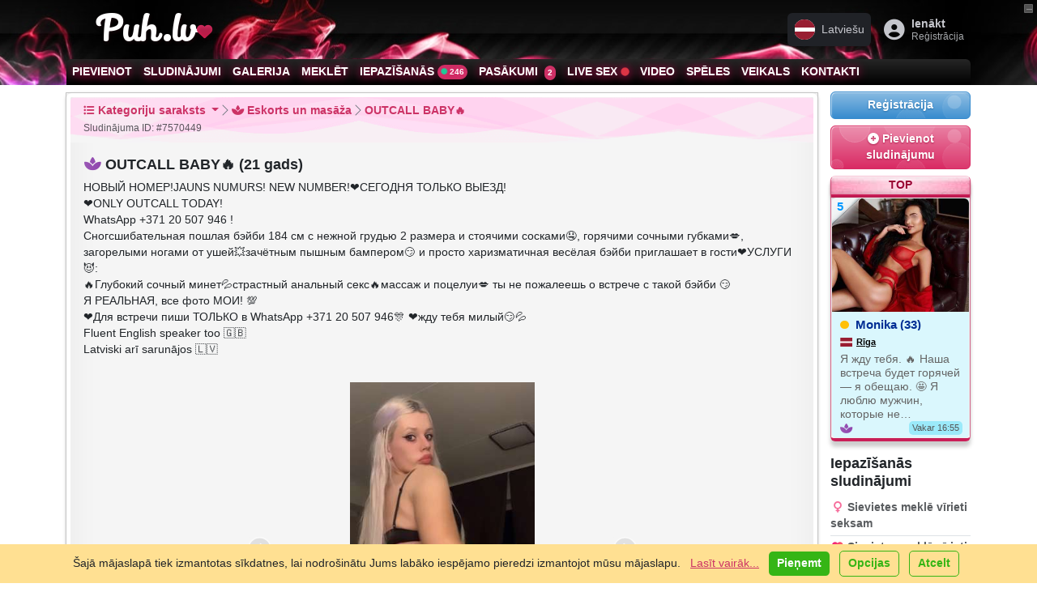

--- FILE ---
content_type: text/html; charset=UTF-8
request_url: https://puh.lv/lv/cat-escort-and-massage/ad-novyj-nomerjauns-num/7570449.html
body_size: 29318
content:
<!DOCTYPE html>
<html lang="lv" class="h-100" data-bs-theme="light">
<head>
    <meta charset="utf-8">
    <title>OUTCALL BABY🔥 (21 gads) (Foto!) piedāvā masāžu, eskorta vai citus pakalpojumus (#7570449) &raquo; Eskorts un masāža &raquo; Puh.lv</title>
    <meta property="og:title" content="OUTCALL BABY🔥 (21 gads) (Foto!) piedāvā masāžu, eskorta vai citus pakalpojumus (#7570449) &raquo; Eskorts un masāža &raquo; Puh.lv"/>
    <meta property="og:type" content="profile"/>
    <meta property="og:url" content="https://puh.lv/lv/cat-escort-and-massage/ad-novyj-nomerjauns-num/7570449.html"/>
    <meta property="og:description" content="НОВЫЙ НОМЕР!JAUNS NUMURS! NEW NUMBER!❤️СЕГОДНЯ ТОЛЬКО ВЫЕЗД! ❤️ONLY OUTCALL TODAY! WhatsApp +371 20 507 946 ! Сногсшибательная пошлая бэйби 184 см с нежно…"/>
    <meta property="og:site_name" content="Puh.lv"/>
    
        <meta property="og:image" content="https://puh.lv/photo/small/7570449(7999949)-novyj-nomerjauns-num.jpg"/>
    <meta name="theme-color"
          content="#990033">    <meta name="keywords" content="Ielikt sludinājumu, pievienot sludinājumu, sludinājumi, seksa kontakti, новый, номер, jauns, numurs, new, ❤️сегодня, выезд, ❤️only, outcall, whatsapp, 371, 507, 946, сногсшибательная, пошлая, бэйби, 184, см, нежной, грудью"/>
    <meta name="description" content="НОВЫЙ НОМЕР!JAUNS NUMURS! NEW NUMBER!❤️СЕГОДНЯ ТОЛЬКО ВЫЕЗД! ❤️ONLY OUTCALL TODAY! WhatsApp +371 20 507 946 ! Сногсшибательная пошлая бэйби 184 см с нежно…"/>
    <meta name="abstract" content="НОВЫЙ НОМЕР!JAUNS NUMURS! NEW NUMBER!❤️СЕГОДНЯ ТОЛЬКО ВЫЕЗД! ❤️ONLY OUTCALL TODAY! WhatsApp +371 20 507 946 ! Сногсшибательная пошлая бэйби 184 см с нежно…"/>
    <meta http-equiv="content-language" content="lv"/>
    <meta name="robots" content="all"/>
    <meta name="copyright" content="Copyright 2002-2026 Puh.lv"/>
    <link href="/en/" hreflang="en" rel="alternate"
          title="Puh.lv in English"
          type="text/html"/>
    <link href="/lv/" hreflang="lv" rel="alternate"
          title="Puh.lv latviski"
          type="text/html"/>
    <link href="/ru/" hreflang="ru" rel="alternate"
          title="Puh.lv по-русски"
          type="text/html"/>
    <link href="/lt/" hreflang="lt" rel="alternate"
          title="Svetainės Puh.lv lietuvių kalba"
          type="text/html"/>
    <meta name='yandex-verification' content='77be8e35fe3e73ea'/>
    <meta name='yandex-verification' content='5ab7d5f4db66886f'/>
    <meta name="google-site-verification" content="az-9SUY2Mn0UJL9gMzF_grNr6jMdvdJW8XWUJ775Yqs"/>
    <meta name="google-site-verification" content="BsHROJM2TmpxamVnsx0tB-A5hvfIBc1lvmSMp1ckF7A"/>
    <meta name="y_key" content="18f8f7e60f90777d"/>
    <meta name="msvalidate.01" content="4729040059CD6FC3E4AEDA959B1FBA78"/>
    <meta name="wot-verification" content="e840d0e08839954b1f43"/>
    <meta name="alexaVerifyID" content="5dgEFkklcqW8oO7lrvGlfK0B5pA"/>
    <meta name="wot-verification" content="9651fac3954991e166ac"/>
    <link rel="alternate" type="application/rss+xml" title="Puh.lv - sludinājumi un sekss iepazīšanās Rīgā un Latvijā. Pievienot sludinājumu bezmaksas!"
          href="/lv/rss.xml"/>

    <link type="image/vnd.microsoft.icon" href="/public/favicons/favicon-lv.ico" rel="icon">
    <link rel="icon" href="/public/favicons/favicon-lv.ico" type="image/x-icon"/>
    <link rel="shortcut icon" href="/public/favicons/favicon-lv.ico" type="image/x-icon"/>

    <link rel="apple-touch-startup-image"
          href="/public/images/apple-touch-icon-114x114.png"> 
    <link rel="apple-touch-icon" href="https://puh.lv/public/images/apple-touch-icon-57x57.png"/>
    <link rel="apple-touch-icon" sizes="72x72" href="/public/images/apple-touch-icon-72x72.png"/>
    <link rel="apple-touch-icon" sizes="114x114" href="/public/images/apple-touch-icon-114x114.png"/>


    

    

<meta http-equiv="X-UA-Compatible" content="IE=edge">
<meta name="viewport" content="width=device-width, initial-scale=1.0">


<!--[if lt IE 9]>
<script src="//cdnjs.cloudflare.com/ajax/libs/html5shiv/3.7.3/html5shiv.min.js"></script>
<script src="//cdnjs.cloudflare.com/ajax/libs/respond.js/1.4.2/respond.min.js"></script>
<![endif]-->

<link rel="stylesheet" href="https://cdnjs.cloudflare.com/ajax/libs/noUiSlider/15.8.1/nouislider.css"
      integrity="sha512-MKxcSu/LDtbIYHBNAWUQwfB3iVoG9xeMCm32QV5hZ/9lFaQZJVaXfz9aFa0IZExWzCpm7OWvp9zq9gVip/nLMg=="
      crossorigin="anonymous" referrerpolicy="no-referrer"/>


<link href="https://puh.lv/public/bootstrap-cut/bootstrap-5.3.3-cut.css?v=8205"
      rel="stylesheet">

<link href="https://puh.lv/public/css/style.css?8205"
      rel="stylesheet"/>

<link href="https://puh.lv/public/css/social/mail.css?8205"
      rel="stylesheet"/>
<link href="https://puh.lv/public/css/social/stream.css?8205"
      rel="stylesheet"/>

<link href="https://puh.lv/public/css/social/friendlist.css?8205" rel="stylesheet"/>
<link href="/public/fonts/Veronica-Script/style.css" rel="stylesheet">


<script type="text/javascript">
    var CUR_LANG = "lv";
    var GA_KEY = "UA-3109102-52";
    var CODED_USER_ID = '';
    var USER_PUBLIC_IP = "3.22.119.46";
    var showBlocks = 1;
    var TRANS_ARRAY = {
        lv: {add_gallery_item: 'Pievienot bildi', delete_gallery_item: 'Dzēst bildi?', error_uploading_gallery_item: 'Kļūda pievienojot bildi', loading: 'Ielāde...', areYouSureToCancelInvitation: 'Vai jūs tiešām vēlaties atcelt ielūgumu?', areYouSureToSetMessageStatusToSpamBlockedDelete: 'Vai jūs tiešām vēlaties to izdarīt?', unsent_message_warning: 'Jums ir neizsūtīta ziņa. Vai tiešām vēlaties aiziet, to neizsūtot?', newMessageTitleBlink: 'Jauns Ziņojums', },
ru: {add_gallery_item: 'Добавить фото', delete_gallery_item: 'Удалить фото?', error_uploading_gallery_item: 'Ошибка загрузки', loading: 'Подождите...', areYouSureToCancelInvitation: 'Вы точно хотите отменить приглашение?', areYouSureToSetMessageStatusToSpamBlockedDelete: 'Вы точно хотите это сделать?', unsent_message_warning: 'У вас есть несообщенное сообщение. Вы уверены, что хотите уйти, не отправив его?', newMessageTitleBlink: 'Новое Сообщение', },
en: {add_gallery_item: 'Add photo', delete_gallery_item: 'Remove photo?', error_uploading_gallery_item: 'Error uploading', loading: 'Loading...', areYouSureToCancelInvitation: 'Are you sure you want to cancel the invitation?', areYouSureToSetMessageStatusToSpamBlockedDelete: 'Are you sure you want to proceed?', unsent_message_warning: 'You have an unsent message. Are you sure you want to leave without sending it?', newMessageTitleBlink: 'New Message', },
lt: {add_gallery_item: 'Pridėti nuotrauką', delete_gallery_item: 'Ištrinti nuotrauką?', error_uploading_gallery_item: 'Įkėlimo klaida', loading: 'Įkeliama...', areYouSureToCancelInvitation: 'Ar tikrai norite atšaukti kvietimą?', areYouSureToSetMessageStatusToSpamBlockedDelete: 'Ar tikrai norite tai padaryti?', unsent_message_warning: 'Jūs turite neišsiųstą žinutę. Ar tikrai norite išeiti jos neišsiuntę?', newMessageTitleBlink: 'Nauja žinutė', },
ee: {add_gallery_item: 'Lisa foto', delete_gallery_item: 'Kustutada foto?', error_uploading_gallery_item: 'Üleslaadimisviga', loading: 'Oodake...', areYouSureToCancelInvitation: 'Kas olete kindel, et soovite kutse tühistada?', areYouSureToSetMessageStatusToSpamBlockedDelete: 'Kas olete kindel, et soovite seda teha?', unsent_message_warning: 'Teil on saatmata sõnum. Kas olete kindel, et soovite lahkuda seda saatmata?', newMessageTitleBlink: 'Uus sõnum', },
    };
</script>

<link rel="stylesheet" href="//cdn.jsdelivr.net/npm/bootstrap-icons@1.11.3/font/bootstrap-icons.min.css">

<link rel="stylesheet" href="https://cdnjs.cloudflare.com/ajax/libs/font-awesome/6.7.2/css/all.min.css" integrity="sha512-Evv84Mr4kqVGRNSgIGL/F/aIDqQb7xQ2vcrdIwxfjThSH8CSR7PBEakCr51Ck+w+/U6swU2Im1vVX0SVk9ABhg==" crossorigin="anonymous" referrerpolicy="no-referrer" />


<link rel="stylesheet" href="//cdn.jsdelivr.net/gh/lipis/flag-icons@7.0.0/css/flag-icons.min.css"/>


<script src="https://cdnjs.cloudflare.com/ajax/libs/noUiSlider/15.8.1/nouislider.min.js"
        integrity="sha512-g/feAizmeiVKSwvfW0Xk3ZHZqv5Zs8PEXEBKzL15pM0SevEvoX8eJ4yFWbqakvRj7vtw1Q97bLzEpG2IVWX0Mg=="
        crossorigin="anonymous"
        referrerpolicy="no-referrer"></script>

<!--    <script src="//cdn.jsdelivr.net/npm/bootstrap@5.3.6/dist/js/bootstrap.bundle.min.js"-->
<!--            integrity="sha384-YvpcrYf0tY3lHB60NNkmXc5s9fDVZLESaAA55NDzOxhy9GkcIdslK1eN7N6jIeHz"-->
<!--            crossorigin="anonymous"></script>-->
<script src="/public/bootstrap-cut/bootstrap.bundle.min.js"></script>


<link rel="stylesheet" href="//unpkg.com/leaflet/dist/leaflet.css"/>
<script src="//unpkg.com/leaflet/dist/leaflet.js"></script>

<script src="//unpkg.com/leaflet.markercluster/dist/leaflet.markercluster.js"></script>
<link rel="stylesheet" href="//unpkg.com/leaflet.markercluster/dist/MarkerCluster.css"/>
<link rel="stylesheet" href="//unpkg.com/leaflet.markercluster/dist/MarkerCluster.Default.css"/>


<link href="/public/css/social/incognito.css?8205" rel="stylesheet" type="text/css"/>


<script type="text/javascript"
        src="https://puh.lv/public/js/cookies.js?v=8205"></script>

<script type="text/javascript"
        src="https://puh.lv/public/js/dynamicMenu.js?v=8205"></script>


<script type="text/javascript" src="https://puh.lv/public/js/fullScreenSwitcher.js?v=8205"></script>

<script type="text/javascript" src="https://puh.lv/public/js/incognitoSwitcher.js?v=8205"></script>

<style>

    .table-simulate-container {
        display: block;
        width: 100%;
        box-sizing: border-box;
    }

    .table-simulate-container tr {
        display: flex;
        flex-wrap: wrap;
        margin-left: -15px;
        margin-right: -15px;
    }

    .table-simulate-container td {
        display: block;
        flex: 1;
        padding-left: 15px;
        padding-right: 15px;
        box-sizing: border-box;
    }

    .table-responsive {
        border: 1px dashed #00000021;
        border-radius: 10px;
        padding: 10px;
        background: rgba(0, 0, 0, 0.04);
        box-shadow: 5px 5px 5px inset #00000005;
        overflow: auto; /* Ensures the table content scrolls */
    }

    /* For Chrome, Safari, and other WebKit-based browsers */
    .table-responsive::-webkit-scrollbar {
        width: 8px; /* Adjust width for vertical scrollbar */
        height: 8px; /* Adjust height for horizontal scrollbar */
    }

    .table-responsive::-webkit-scrollbar-track {
        background: rgba(0, 0, 0, 0.1);
        border-radius: 10px;
    }

    .table-responsive::-webkit-scrollbar-thumb {
        background-color: #888; /* Change this color for the scrollbar thumb */
        border-radius: 10px;
        border: 2px solid transparent; /* Creates some padding between the thumb and track */
    }

    .table-responsive::-webkit-scrollbar-thumb:hover {
        background-color: #555; /* Darker color when hovering over the scrollbar */
    }

    /* For Firefox */
    .table-responsive {
        scrollbar-width: thin; /* Makes scrollbar thinner */
        scrollbar-color: #888 rgba(0, 0, 0, 0.1); /* Thumb and track color */
    }


</style>
    <script type="text/javascript">
        var MAIN_FRAME = true;
    </script>
</head>

<body class="h-100 lang-lv  ">

    <div id="b-compact-view" class="d-none d-md-block">
        <div class="b-toggler">
            <div class="b-toggler__i1"></div>
            <div class="b-toggler__i2"></div>
        </div>
    </div>

<div class="modal fade" id="modal-auth" tabindex="-1" aria-labelledby="modal-auth-label" aria-hidden="true">
    <div class="modal-dialog" role="document">
        <div class="modal-content cssbox">
            <div class="modal-header">
                <h2 class="modal-title" id="modal-auth-label">Ienākt</h2>
                <button type="button" class="btn-close" data-bs-dismiss="modal"
                        aria-label="Aizvērt"></button>
            </div>
            <div class="modal-body">
                
            <form id="loginForm2252" class="registrationForm" method="post" name="login" onsubmit="" action="/lv/login/">
            <input type="hidden" name="go" value="users.login"/>
            <input type="hidden" name="thisurl64" value="aHR0cHM6Ly9wdWgubHYvbHYvY2F0LWVzY29ydC1hbmQtbWFzc2FnZS9hZC1ub3Z5ai1ub21lcmphdW5zLW51bS83NTcwNDQ5Lmh0bWw/bmM="/>


            


            <div class="oneField form-group mb-3 field-login-form-password required">
                <label for="emailLogin2252" class="preField form-label">E-pasts<span class="reqMark"></span></label>
                <input required autofocus autocomplete="current-password" type="email" name="email"
                       id="emailLogin2252"
                       class="required validate-email form-control" value="">

                <div id="email-E" class="help-block"></div>
            </div>


            <div class="oneField form-group mb-3 field-login-form-password required">
                <label for="passwordLogin2252" class="preField form-label">Parole<span class="reqMark"></span></label>
                <input autocomplete="current-password" required type="password" name="password" id="passwordLogin2252"
                       class="form-control required validate-custom /.{8,}/">

                <div id="password-E" class="help-block"></div>
            </div>

            <div class="oneField form-group mb-3 field-login-form-password">
                <div class="form-check">
                            
                    <input name="remember_password" id="remember_passwordLogin2252" type="checkbox" class="form-check-input" value="1">
                    <label for="remember_passwordLogin2252" class="postField form-check-label">Atcerēties mani</label>
               
                    <div id="remember_password-E" class="help-block"></div>
                </div>
            </div>
            
          


            <div class="actions d-grid gap-2">
                <button class="btn btn-primary btn-lg" type="submit"  name="submitRegistration">Ienākt</button>
                <div class="text-center">
                    <a class="" href="/lv/forgot/">Aizmirsi paroli?</a>
               </div>
           </div>
           

            <script>
                window.addEventListener('load', function () {
                    addFingerPrints('#loginForm2252');
                });
            </script>

            </form>
            
            </div>
            <div class="modal-footer">
                <div class="text-center"><a class=""
                                            href="/lv/register/">Piereģistrēties?</a>
                </div>
            </div>
        </div>
    </div>
</div>


<div class="modal fade" id="modal-language-switcher" tabindex="-1" aria-labelledby="modal-language-switcher-label"
     aria-hidden="true">
    <div class="modal-dialog" role="document">
        <div class="modal-content">
            <div class="modal-header">
                <h4 class="modal-title" id="modal-language-switcher-label"><i
                            class="fa fs-2 fa-language"></i> Pašreizējā valoda:  Latviešu                </h4>
                <button type="button" class="btn-close" data-bs-dismiss="modal"
                        aria-label="Aizvērt"></button>
            </div>
            <div class="modal-body">
                <div class="list-group">
                    

                        <a class="language-item d-flex align-items-center list-group-item list-group-item-action active"
                           href="https://puh.lv/lv/cat-escort-and-massage/ad-novyj-nomerjauns-num/7570449.html">
                            <span class="fs-1 me-3 align-self-center fi fi-lv"></span>
                            <div class="text-start">
                                <div class="language-name fw-bold">Latviešu</div>
                                <div class="language-name-ascii opacity-50 d-block border-top">Latvian</div>
                            </div>
                                                            <div class="language-name-active ms-auto badge text-bg-light">
                                    <span>pašreizējā</span>
                                    <i class="fe fe-check"></i>
                                </div>
                                                    </a>


                    

                        <a class="language-item d-flex align-items-center list-group-item list-group-item-action "
                           href="https://puh.lv/ru/cat-escort-and-massage/ad-novyj-nomerjauns-num/7570449.html">
                            <span class="fs-1 me-3 align-self-center fi fi-ru"></span>
                            <div class="text-start">
                                <div class="language-name fw-bold">Русский</div>
                                <div class="language-name-ascii opacity-50 d-block border-top">Russian</div>
                            </div>
                                                    </a>


                    

                        <a class="language-item d-flex align-items-center list-group-item list-group-item-action "
                           href="https://puh.lv/en/cat-escort-and-massage/ad-novyj-nomerjauns-num/7570449.html">
                            <span class="fs-1 me-3 align-self-center fi fi-gb"></span>
                            <div class="text-start">
                                <div class="language-name fw-bold">English</div>
                                <div class="language-name-ascii opacity-50 d-block border-top">English</div>
                            </div>
                                                    </a>


                    

                        <a class="language-item d-flex align-items-center list-group-item list-group-item-action "
                           href="https://puh.lv/lt/cat-escort-and-massage/ad-novyj-nomerjauns-num/7570449.html">
                            <span class="fs-1 me-3 align-self-center fi fi-lt"></span>
                            <div class="text-start">
                                <div class="language-name fw-bold">Lietuvių</div>
                                <div class="language-name-ascii opacity-50 d-block border-top">Lithuanian</div>
                            </div>
                                                    </a>


                    

                        <a class="language-item d-flex align-items-center list-group-item list-group-item-action "
                           href="https://puh.lv/ee/cat-escort-and-massage/ad-novyj-nomerjauns-num/7570449.html">
                            <span class="fs-1 me-3 align-self-center fi fi-ee"></span>
                            <div class="text-start">
                                <div class="language-name fw-bold">Eesti</div>
                                <div class="language-name-ascii opacity-50 d-block border-top">Estonian</div>
                            </div>
                                                    </a>


                                    </div>

            </div>
            <div class="modal-footer">
                <button type="button" class="btn btn-secondary"
                        data-bs-dismiss="modal">Aizvērt</button>
            </div>
        </div>
    </div>
</div>


<!-- Modal structure -->
<div class="modal fade" id="resultsModal" tabindex="-1" aria-labelledby="resultsModalLabel" aria-hidden="true">
    <div class="modal-dialog">
        <div class="modal-content">
            <div class="modal-header">
                <h5 class="modal-title" id="resultsModalLabel">Results</h5>
                <button type="button" class="btn-close" data-bs-dismiss="modal" aria-label="Close"></button>
            </div>
            <div class="modal-body" id="modalResultsContent">
                <!-- AJAX results will be loaded here -->
            </div>
        </div>
    </div>
</div>




<nav class="navbar navbar-light m-0 p-0">
    <div class="offcanvas offcanvas-start" tabindex="-1" id="offcanvasMenuNavbar">
        <div class="offcanvas-header h5 m-0 py-1 ps-2">


            <a class="py-0 logo navbar-brand d-flex align-items-center flex-shrink-0  flex-grow-1"
               title="Puh.lv - sludinājumi un sekss iepazīšanās Rīgā un Latvijā. Pievienot sludinājumu bezmaksas!"
               href="/lv/">

                <span class="d-block d-sm-block">
                                                    <svg class="d-none1 d-md-inline-block1 svg-logo-icon" style="">
                            <use xlink:href="/public/images/Feather.svg?8205#logo-header-gradient-lv"></use>
                        </svg>
                                            Puh.lv                        <i class="fa fa-heart pink-text" style="
    font-size: 0.4em;
    position: absolute;
    margin-top: -0.1em;
"></i>
                    </span>
            </a>


            <button type="button" class="btn-close text-reset ms-auto" data-bs-dismiss="offcanvas"
                    aria-label="Close"></button>
        </div>
        <div class="offcanvas-body p-0">


                            <!-- Login + Join Buttons -->
                <div class="m-2 mb-3 text-center">
                    <div class="d-grid gap-2">
                        <a href="/lv/login/" class="btn btn-primary fw-bold">
                            <i class="fa-solid fa-right-to-bracket me-1"></i>Ienākt                        </a>
                        <a href="/lv/register/" class="btn btn-secondary fw-bold">
                            <i class="fa-solid fa-user-plus me-1"></i>Bezmaksas reģistrācija                        </a>
                    </div>
                    <p class="mt-2 small mb-0 fw-bold">
                        Izveidot savu BEZMAKSAS kontu tagad, tas aizņem tikai dažas sekundes                    </p>
                </div>


            

            <!-- Language Dropdown -->
                            <div class="dropdown m-2 mb-3 ">
                    <button class="btn btn-light  fs-6 w-100 d-flex justify-content-between align-items-center" type="button" data-bs-toggle="dropdown"
                            aria-expanded="false">
            <span>
                <span class="fi fi-lv me-2"></span>
                Latviešu            </span>
                        <i class="fa-solid fa-caret-down"></i>
                    </button>
                    <ul class="dropdown-menu w-100  fs-6">
                                                    <li>
                                <a class="dropdown-item d-flex align-items-center active" href="https://puh.lv/lv/cat-escort-and-massage/ad-novyj-nomerjauns-num/7570449.html">
                                    <span class="fi fi-lv me-2"></span>
                                    Latviešu                                </a>
                            </li>
                                                    <li>
                                <a class="dropdown-item d-flex align-items-center " href="https://puh.lv/ru/cat-escort-and-massage/ad-novyj-nomerjauns-num/7570449.html">
                                    <span class="fi fi-ru me-2"></span>
                                    Русский                                </a>
                            </li>
                                                    <li>
                                <a class="dropdown-item d-flex align-items-center " href="https://puh.lv/en/cat-escort-and-massage/ad-novyj-nomerjauns-num/7570449.html">
                                    <span class="fi fi-gb me-2"></span>
                                    English                                </a>
                            </li>
                                                    <li>
                                <a class="dropdown-item d-flex align-items-center " href="https://puh.lv/lt/cat-escort-and-massage/ad-novyj-nomerjauns-num/7570449.html">
                                    <span class="fi fi-lt me-2"></span>
                                    Lietuvių                                </a>
                            </li>
                                                    <li>
                                <a class="dropdown-item d-flex align-items-center " href="https://puh.lv/ee/cat-escort-and-massage/ad-novyj-nomerjauns-num/7570449.html">
                                    <span class="fi fi-ee me-2"></span>
                                    Eesti                                </a>
                            </li>
                                            </ul>
                </div>
            

            <!-- Main Nav Items (Use .nav .flex-column or .list-group, etc.) -->
            <ul class="list-group list-group-flush mb-3  fs-6">

                <!-- "Add" -->
                <li class="list-group-item">
                    <a href="/lv/"
                       class="text-decoration-none d-flex align-items-center "
                       onclick="trackEvent(['menu/start', 'clicked']);">
                        <i class="fa-solid fa-house me-2 fa-fw"></i>
                        <span>Sākumlapa</span>
                        <!-- Arrow on the far right -->
                        <i class="fa-solid fa-arrow-right ms-auto"></i>
                    </a>
                </li>


                

                    <!-- "Add" -->
                    <li class="list-group-item">
                        <a href="/lv/cat-escort-and-massage/add/"
                           class="text-decoration-none d-flex align-items-center "
                           onclick="trackEvent(['menu/add', 'clicked']);">
                            <i class="fa fa-plus me-2 fa-fw"></i>
                            <span>Pievienot sludinājumu</span>
                            <!-- Arrow on the far right -->
                            <i class="fa-solid fa-arrow-right ms-auto"></i>
                        </a>
                    </li>

                    <!-- "Ads" -->
                    <li class="list-group-item">
                        <a href="/lv/categories/"
                           class="text-decoration-none d-flex align-items-center "
                           onclick="trackEvent(['menu/ads', 'clicked']);"
                           rel="index">
                            <i class="fa fa-bullhorn me-2 fa-fw"></i>
                            <span>Sludinājumi</span>
                            <i class="fa-solid fa-arrow-right ms-auto"></i>
                        </a>
                    </li>

                    <!-- "Gallery" -->
                    <li class="list-group-item">
                        <a href="/lv/gallery/"
                           class="text-decoration-none d-flex align-items-center "
                           onclick="trackEvent(['menu/gallery', 'clicked']);">
                            <i class="fa fa-image me-2 fa-fw"></i>
                            <span>Galerija</span>
                            <i class="fa-solid fa-arrow-right ms-auto"></i>
                        </a>
                    </li>

                    <!-- "Search" -->
                    <li class="list-group-item">
                        <a href="/lv/search/"
                           class="text-decoration-none d-flex align-items-center ">
                            <i class="fa fa-search me-2 fa-fw"></i>
                            <span>Meklēt</span>
                            <i class="fa-solid fa-arrow-right ms-auto"></i>
                        </a>
                    </li>
                
                                    <!-- "Dating" (badge + arrow on right) -->
                    <li class="list-group-item">
                        <a href="/lv/dating/?locationType=near&country=lv"
                           class="text-decoration-none d-flex align-items-center "
                           onclick="trackEvent(['menu/dating/start', 'clicked']);">
                            <i class="fa fa-globe me-2 fa-fw"></i>
                            <span>Iepazīšanās</span>
                            <!-- Badge for user count, then arrow -->
                            <span class="badge bg-primary rounded-pill ms-auto me-2" title="Tiešsaistē kopā">
        <i class="fa-solid fa-xs fa-circle text-teal fa-beat"></i>
        246 Tiešsaistē      </span>
                            <i class="fa-solid fa-arrow-right"></i>
                        </a>
                    </li>


                
                                    <!-- "Events" (badge + arrow on right) -->
                    <li class="list-group-item">
                        <a href="/lv/events/"
                           class="text-decoration-none d-flex align-items-center "
                           onclick="trackEvent(['menu/events', 'clicked']);">
                            <i class="fa-solid fa-calendar-plus me-2 fa-fw"></i>
                            <span>Pasākumi</span>
                            <!-- Upcoming events count badge, then arrow -->
                            <span class="badge bg-primary rounded-pill ms-auto me-2">
                                <i class="fa-solid fa-calendar-check fa-fw"></i>
                                2                            </span>
                            <i class="fa-solid fa-arrow-right"></i>
                        </a>
                    </li>
                
                                    <!-- "LiveSex" -->
                    <li class="list-group-item">
                        <a href="https://cams.puh.lv"
                           target="_blank"
                           class="text-decoration-none d-flex align-items-center "
                           onclick="trackEvent(['menu/livesex', 'clicked']);"
                           rel="help">
                            <i class="bi bi-webcam-fill me-2 fa-fw"></i>
                            <span>
                                        Live sex                                        <i class="fa-solid fa-xs fa-circle text-danger fa-beat"></i>
                                    </span>
                            <i class="fa-solid fa-arrow-right ms-auto"></i>
                        </a>
                    </li>


                
                                    <!-- "Videos" -->
                    <li class="list-group-item">
                        <a href="/lv/videos/"
                           class="text-decoration-none d-flex align-items-center "
                           onclick="trackEvent(['menu/videos', 'clicked']);">
                            <i class="fa fa-video me-2 fa-fw"></i>
                            <span>Video</span>
                            <i class="fa-solid fa-arrow-right ms-auto"></i>
                        </a>
                    </li>
                

                                    <li class="list-group-item">
                        <a href="/lv/games/"
                           class="text-decoration-none d-flex align-items-center "
                           onclick="trackEvent(['menu/games', 'clicked']);">
                            <i class="fa-solid fa-gamepad me-2 fa-fw"></i>
                            <span>Spēles</span>
                            <i class="fa-solid fa-arrow-right ms-auto"></i>
                        </a>
                    </li>
                


                
                                    <li class="list-group-item">
                        <a href="/lv/shop/"
                           class="text-decoration-none d-flex align-items-center "
                           onclick="trackEvent(['menu/shop', 'clicked']);">
                            <i class="fa-solid fa-cart-shopping me-2 fa-fw"></i>
                            <span>Veikals</span>
                            <i class="fa-solid fa-arrow-right ms-auto"></i>
                        </a>
                    </li>
                
                <!-- "Help / Contacts" -->
                <li class="list-group-item">
                    <a href="/lv/help/"
                       class="text-decoration-none d-flex align-items-center "
                       onclick="trackEvent(['menu/help', 'clicked']);"
                       rel="help">
                        <i class="fa fa-question-circle me-2 fa-fw"></i>
                        <span>Atbalsts</span>
                        <i class="fa-solid fa-arrow-right ms-auto"></i>
                    </a>
                </li>


                

                <li class="list-group-item">
                    <div class="d-flex align-items-center btn btn-link fs-6">
                        <!-- Left icon (we'll update it dynamically if desired) -->
                        <i class="fa-solid fa-user-secret fa-fw me-2 incognito-toggle-icon"></i>

                        <!-- Label -->
                        <label class="form-check-label flex-grow-1 text-start" for="incognitoSwitch">
                            Inkognito režīms                        </label>


                        <!-- NEW: The form-switch for incognito -->
                        <div class="form-check form-switch">
                            <input
                                    class="form-check-input incognito-switch"
                                    type="checkbox"
                                    role="switch"
                                    id="incognitoSwitch"
                            >
                        </div>
                    </div>
                </li>



                
            </ul>


            <!-- Social networks row -->
            <div class="d-flex gap-3 mb-3 justify-content-center">
                <!-- WhatsApp icon -->
                <a href="whatsapp://send?phone=+37128319913&amp;abid=+37128319913"
                   class="text-secondary" rel="nofollow" target="_blank">
                    <i class="fa-brands fa-whatsapp fa-2x"></i>
                </a>
                <!-- Telegram icon -->
                <a href="https://t.me/sensora_lv" class="text-secondary" rel="nofollow" target="_blank">
                    <i class="fa-brands fa-telegram fa-2x"></i>
                </a>
                <!-- Email icon -->
                <a href="/cdn-cgi/l/email-protection#9df4f3fbf2ddede8f5b3f1eb" class="text-secondary" rel="nofollow" target="_blank">
                    <i class="fa-solid fa-envelope fa-2x"></i>
                </a>
            </div>


            <!-- Footer / Disclaimer -->
            <div class="m-2 border-top pt-3 small">
                <p class="copy mb-2 text-muted">
                    Puh.lv &copy; 2002-2026                </p>
                <p class="mb-0  text-muted">
                    <a href="/lv/rules/" class="text-muted fw-bold text-decoration-underline">Noteikumi</a> •
                    <a href="https://sensora.lv/privacy" onclick="return false;" class="privacy-button text-muted fw-bold text-decoration-underline"><i
                                class="fa fa-user-shield me-1"></i>Privātums</a>



                    <br>
                    <a class="text-muted fw-bold text-decoration-underline" href="/lv/services/">Pakalpojumi un cenas</a> •
                    <a class="text-muted fw-bold text-decoration-underline" href="/lv/partners/">Reklāmdevējiem</a>
                </p>
                <p class="mb-0  text-muted">
                    Atruna: Visi dalībnieki un personas, kas redzamas mūsu mājas lapā, līgumā ir apstiprinājušas, ka ir vismaz 18 gadus vecas.                </p>
            </div>


        </div>
    </div>
</nav>








<nav class="navbar navbar-light m-0 p-0">
    <div class="offcanvas offcanvas-end" tabindex="-1" id="offcanvasUserNavbar">
        <div class="offcanvas-header h5 m-0"><i class="fa fa-id-badge me-2"></i>Mans konts            <button type="button" class="btn-close text-reset ms-auto" data-bs-dismiss="offcanvas"
                    aria-label="Close"></button>
        </div>
        <div class="offcanvas-body p-2 pt-0">


            <div class="w-100">
                <div class="sidebar-menu fs-6">


                    

                        <div class="block card mb-0">
                            <div class="card-header"><i
                                        class="fa fa-fw me-1 fa-sign-in-alt"></i>Ienākt                            </div>
                            <div class="card-body p-2">
                                
            <form id="loginForm3884" class="registrationForm" method="post" name="login" onsubmit="" action="/lv/login/">
            <input type="hidden" name="go" value="users.login"/>
            <input type="hidden" name="thisurl64" value="aHR0cHM6Ly9wdWgubHYvbHYvY2F0LWVzY29ydC1hbmQtbWFzc2FnZS9hZC1ub3Z5ai1ub21lcmphdW5zLW51bS83NTcwNDQ5Lmh0bWw/bmM="/>


            


            <div class="oneField form-group mb-3 field-login-form-password required">
                <label for="emailLogin3884" class="preField form-label">E-pasts<span class="reqMark"></span></label>
                <input required autofocus autocomplete="current-password" type="email" name="email"
                       id="emailLogin3884"
                       class="required validate-email form-control" value="">

                <div id="email-E" class="help-block"></div>
            </div>


            <div class="oneField form-group mb-3 field-login-form-password required">
                <label for="passwordLogin3884" class="preField form-label">Parole<span class="reqMark"></span></label>
                <input autocomplete="current-password" required type="password" name="password" id="passwordLogin3884"
                       class="form-control required validate-custom /.{8,}/">

                <div id="password-E" class="help-block"></div>
            </div>

            <div class="oneField form-group mb-3 field-login-form-password">
                <div class="form-check">
                            
                    <input name="remember_password" id="remember_passwordLogin3884" type="checkbox" class="form-check-input" value="1">
                    <label for="remember_passwordLogin3884" class="postField form-check-label">Atcerēties mani</label>
               
                    <div id="remember_password-E" class="help-block"></div>
                </div>
            </div>
            
          


            <div class="actions d-grid gap-2">
                <button class="btn btn-primary btn-lg" type="submit"  name="submitRegistration">Ienākt</button>
                <div class="text-center">
                    <a class="" href="/lv/forgot/">Aizmirsi paroli?</a>
               </div>
           </div>
           

            <script data-cfasync="false" src="/cdn-cgi/scripts/5c5dd728/cloudflare-static/email-decode.min.js"></script><script>
                window.addEventListener('load', function () {
                    addFingerPrints('#loginForm3884');
                });
            </script>

            </form>
            

                                <!-- Register Call-to-Action -->
                                <div class="text-center mt-4">
                                    <p class="small">Nav konta? Reģistrējieties tagad!</p>
                                    <a class="btn btn-outline-primary btn-sm" href="/lv/register/">
                                        <i class="fa fa-fw me-2 fa-user-plus"></i>Reģistrācija                                    </a>
                                </div>


                            </div>
                        </div>

                    

                </div>
            </div>
        </div>
</nav>



<header data-bs-theme="dark" role="banner">
    <div class="header shadow">
        <div class="container-md-custom gx-3 gx-sm-0 gx-md-4 container">
            <div class="navbar navbar-expand align-items-center py-1 py-md-3">

                


                    <button class="p-2 mx-n2 me-n1 nav-item nav-link btn btn-outline-primary header-toggler d-md-none collapsed" type="button" data-bs-toggle="offcanvas"
                            data-bs-target="#offcanvasMenuNavbar"
                            aria-controls="offcanvasMenuNavbar">
                        <i class="fa fa-bars fs-2"></i>
                    </button>


                <a class="py-0 logo navbar-brand d-flex align-items-center flex-shrink-0  flex-grow-1"
                   title="Puh.lv - sludinājumi un sekss iepazīšanās Rīgā un Latvijā. Pievienot sludinājumu bezmaksas!"
                   href="/lv/">
                    <!--                        <img id="icon_puh" class="d-inline-block align-text-top me-2" src="/public/images/logo.png" alt="-->
                    <!--">-->

                    <!--                    <span class=""><span class=" pink-text">Puh</span><span class="blue-text">.lv</span></span>-->


                    <div class="d-none d-sm-none" style="
                        background: white;
                        border-radius: 50%;
                        display: block;
                        width: 38px;
                        height: 38px;
                        margin-right: 11px;
                    ">
                            <span class="header-text"
                                  style="    font-size: 0.7em;
    display: block;
    margin-top: 1px;
    margin-left: -1px;"><i class="fa-fw fa fa-feather-pointed"></i></span>

                        <span class="header-text" style="
                            font-size: 30px;
                            display: block;
                            margin-top: 4px;
                            margin-left: 2px;

                        "></span>
                        <i class="fa fa-heart pink-text" style="
                            font-size: 0.28em;
                                position: absolute;
                                margin-left: 3em;
                                margin-top: -4em;
                            "></i>
                    </div>


                    <span class="white-text d-block d-sm-block">
                                                    <svg class="d-none1 d-md-inline-block1 svg-logo-icon" style="">
                            <use xlink:href="/public/images/Feather.svg?8205#logo-header-gradient-lv"></use>
                        </svg>
                                                Puh.lv                        <i class="fa fa-heart pink-text" style="
    font-size: 0.4em;
    position: absolute;
    margin-top: -0.1em;
"></i>
                    </span>



                    <!--                        <span class="d-flex flex-column">-->
                    <!--                            <span class="">-->
                    <!--                                -->                    <!--                            </span>-->
                    <!--                            <span class="d-none d-lg-block"><small>-->
                    <!--</small></span>-->
                    <!--                        </span>-->
                </a>


                

                <ul class="nav nav-pills navbar-nav flex-nowrap list-unstyled ms-auto align-items-center">

                    



                    
                                            <li class="nav-item dropdown d-none d-md-inline-block">
                            <!-- modal -->
                            <a href="#"
                               class="nav-link bg-light btn btn-outline-primary d-flex align-items-center pr-0 leading-none language-switcher-current"
                               data-bs-toggle="dropdown"
                               data-bs-target="#modal-language-switcher" aria-expanded="false">
                                <i class="fi fs-2 fis rounded-circle round-circle fi-lv"></i>
                                <span class="ms-2 nav-item  d-none d-lg-block">Latviešu</span>
                            </a>

                            <div class="dropdown-menu dropdown-menu-end dropdown-menu-arrow" style="">
                                                                    <a href="https://puh.lv/lv/cat-escort-and-massage/ad-novyj-nomerjauns-num/7570449.html"
                                       class="dropdown-item d-flex active">
                                        <span class="dropdown-icon me-3 align-self-center fi fi-lv"></span>
                                        <span>Latviešu</span>
                                    </a>
                                                                    <a href="https://puh.lv/ru/cat-escort-and-massage/ad-novyj-nomerjauns-num/7570449.html"
                                       class="dropdown-item d-flex ">
                                        <span class="dropdown-icon me-3 align-self-center fi fi-ru"></span>
                                        <span>Русский</span>
                                    </a>
                                                                    <a href="https://puh.lv/en/cat-escort-and-massage/ad-novyj-nomerjauns-num/7570449.html"
                                       class="dropdown-item d-flex ">
                                        <span class="dropdown-icon me-3 align-self-center fi fi-gb"></span>
                                        <span>English</span>
                                    </a>
                                                                    <a href="https://puh.lv/lt/cat-escort-and-massage/ad-novyj-nomerjauns-num/7570449.html"
                                       class="dropdown-item d-flex ">
                                        <span class="dropdown-icon me-3 align-self-center fi fi-lt"></span>
                                        <span>Lietuvių</span>
                                    </a>
                                                                    <a href="https://puh.lv/ee/cat-escort-and-massage/ad-novyj-nomerjauns-num/7570449.html"
                                       class="dropdown-item d-flex ">
                                        <span class="dropdown-icon me-3 align-self-center fi fi-ee"></span>
                                        <span>Eesti</span>
                                    </a>
                                
                            </div>
                        </li>
                    




                                            
                        <li class="nav-item dropdown">
                            <!--data-bs-toggle="dropdown" aria-expanded="false"-->
                            <a style="margin: -0.5rem 0rem;"
                               class="ms-2 nav-link text-start btn btn-outline-primary  position-relative d-flex align-items-center pr-0 leading-none"
                               data-bs-toggle="modal" data-bs-target="#modal-auth"
                               href="/lv/login/">
                                <i class="fa fs-2 fa-circle-user rounded-circle shadow-sm me-2"></i>
                                <span class="lh-sm">
                                    <span class="fw-bold text-default">Ienākt</span>
                                    <small class="text-muted d-block">Reģistrācija</small>
                                </span>
                            </a>
                        </li>
                    

                </ul>
            </div>
        </div>


        <div class="d-md-block collapse" id="header-navigation">
            <div class="gx-0 gx-md-4 container-md-custom container">
                <div class="row align-items-center">
                    <nav class="puh">
                        <div class="col-lg order-lg-first rounded-top bg-black bg-gradient rounded-top">

                            <div class="nav nav-pills  text-uppercase fw-bold text-white  border-0 d-flex flex-row justify-content-center justify-content-md-start">

                                                                    <a class="nav-item nav-link d-flex align-items-center flex-column flex-md-row "
                                       onclick="trackEvent(['menu/add', 'clicked']);"
                                       href="/lv/cat-escort-and-massage/add/">
                                        <i class="fa fa-plus mb-2 mb-md-0 me-0 me-md-2 d-sm-none"></i>
                                        <span class="label">Pievienot</span>
                                    </a>
                                    <a class="nav-item nav-link d-flex align-items-center flex-column flex-md-row "
                                       onclick="trackEvent(['menu/ads', 'clicked']);"
                                       rel="index"
                                       href="/lv/categories/">
                                        <i class="fa fa-bullhorn mb-2 mb-md-0 me-0 me-md-2 d-sm-none"></i>
                                        <span class="label">Sludinājumi</span>
                                    </a>
                                    <a class="nav-item nav-link d-flex align-items-center flex-column flex-md-row "
                                       onclick="trackEvent(['menu/gallery', 'clicked']);"
                                       href="/lv/gallery/">
                                        <i class="fa fa-image mb-2 mb-md-0 me-0 me-md-2 d-sm-none"></i>
                                        <span class="label">Galerija</span>
                                    </a>
                                                                        <a class="nav-item nav-link d-flex align-items-center flex-column flex-md-row "
                                       href="/lv/search/">
                                        <i class="fa fa-search mb-2 mb-md-0 me-0 me-md-2 d-sm-none"></i>
                                        <span class="label">Meklēt</span></a>
                                                                                                    <a class="nav-item nav-link d-flex align-items-center flex-column flex-md-row "
                                       onclick="trackEvent(['menu/dating/start', 'clicked']);"
                                       href="/lv/dating/?locationType=near&country=lv">
                                        <i class="fa fa-globe mb-2 mb-md-0 me-0 me-md-2 d-sm-none"></i>
                                        <span class="label d-flex align-items-center">Iepazīšanās
                                            <!-- Online Users -->
                                            <span
                                                    class="badge text-bg-primary bg-primary rounded-pill ms-1 px-1"
                                                    title="Tiešsaistē kopā">
                                                <i class="fa-solid fa-xs fa-circle text-teal fa-beat"></i>
                                                246                                            </span>
                                        </span>
                                    </a>
                                                                    


                                                                    <a class="nav-item nav-link d-flex align-items-center flex-column flex-md-row "
                                       onclick="trackEvent(['menu/events', 'clicked']);"
                                       href="/lv/events/">
                                        <i class="fa-solid fa-calendar-plus mb-2 mb-md-0 me-0 me-md-2 d-sm-none"></i>
                                        <span class="label">Pasākumi
                                            <!-- Upcoming events -->
                                            <span
                                                    class="badge text-bg-primary bg-primary rounded-pill ms-1 px-1"
                                                    title="Tiešsaistē kopā">2</span>
                                        </span>
                                    </a>
                                


                                                                    <a class="nav-item nav-link d-flex align-items-center flex-column flex-md-row "
                                       onclick="trackEvent(['menu/livesex', 'clicked']);"
                                       rel="help"
                                       target="_blank"
                                       href="https://cams.puh.lv">


                                        <i class="fa bi bi-webcam-fill mb-2 mb-md-0 me-0 me-md-2 d-sm-none"></i>
                                        <span class="label">Live sex <i
                                                    class="fa-solid fa-xs fa-circle text-danger fa-beat"></i>
</span>
                                    </a>


                                    

                                


                                                                    <a class="nav-item nav-link d-flex align-items-center flex-column flex-md-row "
                                       onclick="trackEvent(['menu/videos', 'clicked']);"
                                       href="/lv/videos/">
                                        <i class="fa fa-video mb-2 mb-md-0 me-0 me-md-2 d-sm-none"></i>
                                        <span class="label">Video</span>
                                    </a>
                                

                                                                    <a class="nav-item nav-link d-flex align-items-center flex-column flex-md-row "
                                       onclick="trackEvent(['menu/games', 'clicked']);"
                                       href="/lv/games/">
                                        <i class="fa-solid fa-gamepad mb-2 mb-md-0 me-0 me-md-2 d-sm-none"></i>
                                        <span class="label">Spēles</span>
                                    </a>
                                



                                

                                                                    <a class="nav-item nav-link d-flex align-items-center flex-column flex-md-row "
                                       onclick="trackEvent(['menu/shop', 'clicked']);"
                                       href="/lv/shop/">
                                        <i class="fa-solid fa-cart-shopping mb-2 mb-md-0 me-0 me-md-2 d-sm-none"></i>
                                        <span class="label">Veikals</span>
                                    </a>
                                

                                

                                <a class="nav-item nav-link d-flex align-items-center flex-column flex-md-row "
                                   onclick="trackEvent(['menu/help', 'clicked']);"
                                   rel="help"
                                   href="/lv/help/">
                                    <i class="fa fa-question-circle mb-2 mb-md-0 me-0 me-md-2 d-sm-none"></i>
                                    <span class="label">Kontakti</span>
                                </a>


                                                            </div>
                                                    </div>
                    </nav>
                </div>
            </div>


        </div>
    </div>
</header>





<div class="gx-0 gx-md-4 container-md-custom container-sm">
    <div class="row gx-0 gx-md-3">

        

        


        
    </div>
</div>




<main id="content" role="main"
     class="gx-0 gx-md-4 container-md-custom container-sm">

        <div class="row gx-0 gx-md-3">

<div class="col-12 col-md-9 col-xl-10 my-2 order-3 order-md-2"><div class=""><a name="contents"></a>    <div class="cssbox card">
        <div class="card-header">
            <div xmlns="http://www.w3.org/1999/xhtml"
                 xmlns:rdf="http://www.w3.org/1999/02/22-rdf-syntax-ns#"
                 xmlns:rdfs="http://www.w3.org/2000/01/rdf-schema#"
                 xmlns:xsd="http://www.w3.org/2001/XMLSchema#"
                 xmlns:gr="http://purl.org/goodrelations/v1#"
                 xmlns:foaf="http://xmlns.com/foaf/0.1/">

                <div typeof="gr:Offering" about="#offering">
                    <div rev="gr:offers" resource="#company"></div>
                    <div property="gr:name" content="OUTCALL BABY🔥"
                         xml:lang="lv"></div>
                    <div property="gr:description" content="НОВЫЙ НОМЕР!JAUNS NUMURS! NEW NUMBER!❤️СЕГОДНЯ ТОЛЬКО ВЫЕЗД!
❤️ONLY OUTCALL TOD…"
                         xml:lang="lv"></div>
                    <div property="gr:validFrom" content="2023-12-22T22:08:34+02:00"
                         datatype="xsd:dateTime"></div>
                    <div property="gr:validThrough" content="2024-12-21T22:08:34+02:00"
                         datatype="xsd:dateTime"></div>
                    <div property="gr:eligibleRegions" content="LV" datatype="xsd:string"></div>
                                            <div rel="foaf:depiction" resource="https://puh.lv/photo/large/7570449(7999949)-novyj-nomerjauns-num.jpg"></div>
                    
                    <div rel="gr:hasBusinessFunction"
                         resource="http://purl.org/goodrelations/v1#ProvideService"></div>
                    <div rel="foaf:page" resource="https://puh.lv/lv/cat-escort-and-massage/ad-novyj-nomerjauns-num/7570449.html"></div>
                    <div rel="gr:includes">
                        <div typeof="gr:SomeItems" about="#product">
                            <div property="gr:category" content="Eskorts un masāža"
                                 xml:lang="lv"></div>
                            <div property="gr:name" content="OUTCALL BABY🔥"
                                 xml:lang="lv"></div>
                            <div property="gr:description" content="НОВЫЙ НОМЕР!JAUNS NUMURS! NEW NUMBER!❤️СЕГОДНЯ ТОЛЬКО ВЫЕЗД!
❤️ONLY OUTCALL TOD…"
                                 xml:lang="lv"></div>
                                                            <div rel="foaf:depiction" resource="https://puh.lv/photo/large/7570449(7999949)-novyj-nomerjauns-num.jpg"></div>
                                                        <div rel="foaf:page" resource="https://puh.lv/lv/cat-escort-and-massage/ad-novyj-nomerjauns-num/7570449.html"></div>
                        </div>
                    </div>
                </div>
            </div>


            <div id="content_title">

                                <div class="main_descr">


                                        <nav aria-label="breadcrumb">
                        <ol class="breadcrumb breadcrumb-chevron mb-1 fw-bold d-flex flex-nowrap align-items-center text-nowrap"
                            xmlns:v="http://rdf.data-vocabulary.org/#">
                                                        <li class="breadcrumb-item dropdown flex-shrink-0" typeof="v:Breadcrumb">
                                <a href="/lv/categories/" class="dropdown-toggle" id="categoriesDropdown"
                                   data-bs-toggle="dropdown" aria-expanded="false" rel="index"
                                   property="v:title" rel="v:url"
                                   title="Iepazīšanās sludinājumi">
                                    <i class="fa fa-list-ul"></i>
                                    <span class="d-none d-md-inline">Kategoriju saraksts</span>
                                </a>

                                <!-- Bootstrap Dropdown Menu -->
                                <ul class="dropdown-menu" aria-labelledby="categoriesDropdown"
                                    style="max-width: 340px;">
                                    <!-- Category Dropdown Title -->
                                    <li class="dropdown-header fw-bold text-uppercase">
                                        Iepazīšanās sludinājumi                                    </li>
                                    <!-- Horizontal Divider -->
                                    <li>
                                        <hr class="dropdown-divider">
                                    </li>

                                                                                                                        <!-- Main Category -->
                                            <li>
                                                <a class="dropdown-item   d-flex align-items-start"
                                                   onclick="trackEvent(['page/category_list_small', 'clicked']);"
                                                   href="/lv/cat-girls-looking-for-sex/"
                                                   title="Kategorija Sievietes meklē vīrieti seksam (Sludinājumi no sievietēm, kuras meklē vīriešus seksam) uz bezmaksas sludinājumu dēļa">
                                                    <i class="dropdown-icon flex-shrink-0 fa-fw fa fa-venus fa-colored cat_icon_color_girls-looking-for-sex"
                                                       title="Kategorija Sievietes meklē vīrieti seksam uz bezmaksas sludinājumu dēļa"></i>
                                                    <span class="text-wrap"
                                                          style="white-space: normal;">Sievietes meklē vīrieti seksam</span>
                                                </a>
                                            </li>

                                            <!-- Subcategories (if any) -->
                                            
                                                                                                                                                                <!-- Main Category -->
                                            <li>
                                                <a class="dropdown-item   d-flex align-items-start"
                                                   onclick="trackEvent(['page/category_list_small', 'clicked']);"
                                                   href="/lv/cat-girls-looking-for-love/"
                                                   title="Kategorija Sievietes meklē vīrieti nopietnām attiecībām (Sludinājumi no sievietēm, kuras meklē vīriešus nopietnām un ilgstošām attiecībām) uz bezmaksas sludinājumu dēļa">
                                                    <i class="dropdown-icon flex-shrink-0 fa-fw fa fa-heart fa-colored cat_icon_color_girls-looking-for-love"
                                                       title="Kategorija Sievietes meklē vīrieti nopietnām attiecībām uz bezmaksas sludinājumu dēļa"></i>
                                                    <span class="text-wrap"
                                                          style="white-space: normal;">Sievietes meklē vīrieti nopietnām attiecībām</span>
                                                </a>
                                            </li>

                                            <!-- Subcategories (if any) -->
                                            
                                                                                                                                                                <!-- Main Category -->
                                            <li>
                                                <a class="dropdown-item   d-flex align-items-start"
                                                   onclick="trackEvent(['page/category_list_small', 'clicked']);"
                                                   href="/lv/cat-sexwife/"
                                                   title="Kategorija Sexwife (Sludinājumi tiem, kurus interesē tēma Sexwife, Cuckold, VSV) uz bezmaksas sludinājumu dēļa">
                                                    <i class="dropdown-icon flex-shrink-0 fa-fw fa fa-dove fa-colored cat_icon_color_sexwife"
                                                       title="Kategorija Sexwife uz bezmaksas sludinājumu dēļa"></i>
                                                    <span class="text-wrap"
                                                          style="white-space: normal;">Sexwife</span>
                                                </a>
                                            </li>

                                            <!-- Subcategories (if any) -->
                                            
                                                                                                                                                                <!-- Main Category -->
                                            <li>
                                                <a class="dropdown-item   d-flex align-items-start"
                                                   onclick="trackEvent(['page/category_list_small', 'clicked']);"
                                                   href="/lv/cat-girls-looking-for-girls/"
                                                   title="Kategorija Sievietes meklē sievietes (Sludinājumi no sievietēm, kuri meklē vīriešus attiecībām, draudzībai un seksam) uz bezmaksas sludinājumu dēļa">
                                                    <i class="dropdown-icon flex-shrink-0 fa-fw fa fa-venus-double fa-colored cat_icon_color_girls-looking-for-girls"
                                                       title="Kategorija Sievietes meklē sievietes uz bezmaksas sludinājumu dēļa"></i>
                                                    <span class="text-wrap"
                                                          style="white-space: normal;">Sievietes meklē sievietes</span>
                                                </a>
                                            </li>

                                            <!-- Subcategories (if any) -->
                                            
                                                                                                                                                                <!-- Main Category -->
                                            <li>
                                                <a class="dropdown-item   d-flex align-items-start"
                                                   onclick="trackEvent(['page/category_list_small', 'clicked']);"
                                                   href="/lv/cat-boys-looking-for-sex/"
                                                   title="Kategorija Vīrieši meklē sievieti seksam (Sludinājumi no vīriešiem, kuri meklē sievietes seksam) uz bezmaksas sludinājumu dēļa">
                                                    <i class="dropdown-icon flex-shrink-0 fa-fw fa fa-mars fa-colored cat_icon_color_boys-looking-for-sex"
                                                       title="Kategorija Vīrieši meklē sievieti seksam uz bezmaksas sludinājumu dēļa"></i>
                                                    <span class="text-wrap"
                                                          style="white-space: normal;">Vīrieši meklē sievieti seksam</span>
                                                </a>
                                            </li>

                                            <!-- Subcategories (if any) -->
                                            
                                                                                                                                                                <!-- Main Category -->
                                            <li>
                                                <a class="dropdown-item   d-flex align-items-start"
                                                   onclick="trackEvent(['page/category_list_small', 'clicked']);"
                                                   href="/lv/cat-boys-looking-for-love/"
                                                   title="Kategorija Vīrieši meklē sievieti nopietnām attiecībām (Sludinājumi no vīriešiem, kuri meklē sievietes nopietnām un ilgstošām attiecībām) uz bezmaksas sludinājumu dēļa">
                                                    <i class="dropdown-icon flex-shrink-0 fa-fw fa-regular fa-heart fa-colored cat_icon_color_boys-looking-for-love"
                                                       title="Kategorija Vīrieši meklē sievieti nopietnām attiecībām uz bezmaksas sludinājumu dēļa"></i>
                                                    <span class="text-wrap"
                                                          style="white-space: normal;">Vīrieši meklē sievieti nopietnām attiecībām</span>
                                                </a>
                                            </li>

                                            <!-- Subcategories (if any) -->
                                            
                                                                                                                                                                <!-- Main Category -->
                                            <li>
                                                <a class="dropdown-item   d-flex align-items-start"
                                                   onclick="trackEvent(['page/category_list_small', 'clicked']);"
                                                   href="/lv/cat-boys-looking-for-boys/"
                                                   title="Kategorija Vīrieši meklē vīriešus (Sludinājumi no vīriešiem, kuri meklē vīriešus attiecībām, draudzībai un seksam) uz bezmaksas sludinājumu dēļa">
                                                    <i class="dropdown-icon flex-shrink-0 fa-fw fa fa-mars-double fa-colored cat_icon_color_boys-looking-for-boys"
                                                       title="Kategorija Vīrieši meklē vīriešus uz bezmaksas sludinājumu dēļa"></i>
                                                    <span class="text-wrap"
                                                          style="white-space: normal;">Vīrieši meklē vīriešus</span>
                                                </a>
                                            </li>

                                            <!-- Subcategories (if any) -->
                                            
                                                                                                                                                                <!-- Main Category -->
                                            <li>
                                                <a class="dropdown-item   d-flex align-items-start"
                                                   onclick="trackEvent(['page/category_list_small', 'clicked']);"
                                                   href="/lv/cat-couples/"
                                                   title="Kategorija Pāri (Sludinājumi no pāriem, kuri meklē partnerus, un no tiem, kuri meklē pārus) uz bezmaksas sludinājumu dēļa">
                                                    <i class="dropdown-icon flex-shrink-0 fa-fw fa fa-venus-mars fa-colored cat_icon_color_couples"
                                                       title="Kategorija Pāri uz bezmaksas sludinājumu dēļa"></i>
                                                    <span class="text-wrap"
                                                          style="white-space: normal;">Pāri</span>
                                                </a>
                                            </li>

                                            <!-- Subcategories (if any) -->
                                            
                                                                                                                                                                <!-- Main Category -->
                                            <li>
                                                <a class="dropdown-item   d-flex align-items-start"
                                                   onclick="trackEvent(['page/category_list_small', 'clicked']);"
                                                   href="/lv/cat-party/"
                                                   title="Kategorija Seksa ballītes (Svingeru klubi, kruīza bāri, svinga ballītes un seksa iepazīšanās klubi) uz bezmaksas sludinājumu dēļa">
                                                    <i class="dropdown-icon flex-shrink-0 fa-fw fa fa-glass-cheers fa-colored cat_icon_color_party"
                                                       title="Kategorija Seksa ballītes uz bezmaksas sludinājumu dēļa"></i>
                                                    <span class="text-wrap"
                                                          style="white-space: normal;">Seksa ballītes</span>
                                                </a>
                                            </li>

                                            <!-- Subcategories (if any) -->
                                            
                                                                                                                                                                <!-- Main Category -->
                                            <li>
                                                <a class="dropdown-item   d-flex align-items-start"
                                                   onclick="trackEvent(['page/category_list_small', 'clicked']);"
                                                   href="/lv/cat-bdsm/"
                                                   title="Kategorija Sado-mazo (Sludinājumi no tiem, kuriem patīk stingrāks sekss) uz bezmaksas sludinājumu dēļa">
                                                    <i class="dropdown-icon flex-shrink-0 fa-fw fa fa-handcuffs fa-colored cat_icon_color_bdsm"
                                                       title="Kategorija Sado-mazo uz bezmaksas sludinājumu dēļa"></i>
                                                    <span class="text-wrap"
                                                          style="white-space: normal;">Sado-mazo</span>
                                                </a>
                                            </li>

                                            <!-- Subcategories (if any) -->
                                            
                                                                                                                                                                <!-- Main Category -->
                                            <li>
                                                <a class="dropdown-item   d-flex align-items-start"
                                                   onclick="trackEvent(['page/category_list_small', 'clicked']);"
                                                   href="/lv/cat-other/"
                                                   title="Kategorija Kāds kaut-ko meklē (Sludinājumi, kas neiederas citās kategorijās) uz bezmaksas sludinājumu dēļa">
                                                    <i class="dropdown-icon flex-shrink-0 fa-fw fa fa-circle-question fa-colored cat_icon_color_other"
                                                       title="Kategorija Kāds kaut-ko meklē uz bezmaksas sludinājumu dēļa"></i>
                                                    <span class="text-wrap"
                                                          style="white-space: normal;">Kāds kaut-ko meklē</span>
                                                </a>
                                            </li>

                                            <!-- Subcategories (if any) -->
                                            
                                                                                                                                                                <!-- Main Category -->
                                            <li>
                                                <a class="dropdown-item  active d-flex align-items-start"
                                                   onclick="trackEvent(['page/category_list_small', 'clicked']);"
                                                   href="/lv/cat-escort-and-massage/"
                                                   title="Kategorija Eskorts un masāža (Eskortpakalpojumi, masāža un citi komerciāli sludinājumi) uz bezmaksas sludinājumu dēļa">
                                                    <i class="dropdown-icon flex-shrink-0 fa-fw fa fa-spa fa-colored cat_icon_color_escort-and-massage"
                                                       title="Kategorija Eskorts un masāža uz bezmaksas sludinājumu dēļa"></i>
                                                    <span class="text-wrap"
                                                          style="white-space: normal;">Eskorts un masāža</span>
                                                </a>
                                            </li>

                                            <!-- Subcategories (if any) -->
                                            
                                                                                                                                                                <!-- Main Category -->
                                            <li>
                                                <a class="dropdown-item   d-flex align-items-start"
                                                   onclick="trackEvent(['page/category_list_small', 'clicked']);"
                                                   href="/lv/cat-male-escort/"
                                                   title="Kategorija Vīriešu eskorts un masāža (Vīriešu eskortpakalpojumi, masāža un citi komerciāli sludinājumi no vīriešiem) uz bezmaksas sludinājumu dēļa">
                                                    <i class="dropdown-icon flex-shrink-0 fa-fw fa fa-user-tie fa-colored cat_icon_color_male-escort"
                                                       title="Kategorija Vīriešu eskorts un masāža uz bezmaksas sludinājumu dēļa"></i>
                                                    <span class="text-wrap"
                                                          style="white-space: normal;">Vīriešu eskorts un masāža</span>
                                                </a>
                                            </li>

                                            <!-- Subcategories (if any) -->
                                            
                                                                                                                                                                <!-- Main Category -->
                                            <li>
                                                <a class="dropdown-item   d-flex align-items-start"
                                                   onclick="trackEvent(['page/category_list_small', 'clicked']);"
                                                   href="/lv/cat-photo-sell/"
                                                   title="Kategorija Virtuālie pakalpojumi, videozvani, fotogrāfijas (Virtuālo pakalpojumu sludinājumi - fotoattēlu un video pārdošana, video-zvani) uz bezmaksas sludinājumu dēļa">
                                                    <i class="dropdown-icon flex-shrink-0 fa-fw fa fa-video fa-colored cat_icon_color_photo-sell"
                                                       title="Kategorija Virtuālie pakalpojumi, videozvani, fotogrāfijas uz bezmaksas sludinājumu dēļa"></i>
                                                    <span class="text-wrap"
                                                          style="white-space: normal;">Virtuālie pakalpojumi, videozvani, fotogrāfijas</span>
                                                </a>
                                            </li>

                                            <!-- Subcategories (if any) -->
                                            
                                                                                                                                                                <!-- Main Category -->
                                            <li>
                                                <a class="dropdown-item   d-flex align-items-start"
                                                   onclick="trackEvent(['page/category_list_small', 'clicked']);"
                                                   href="/lv/cat-transsexuals/"
                                                   title="Kategorija Transseksuāļi un transvestīti (Sludinājumi no vai priekš transseksuāļiem un transvestītiem) uz bezmaksas sludinājumu dēļa">
                                                    <i class="dropdown-icon flex-shrink-0 fa-fw fa fa-mars-and-venus fa-colored cat_icon_color_transsexuals"
                                                       title="Kategorija Transseksuāļi un transvestīti uz bezmaksas sludinājumu dēļa"></i>
                                                    <span class="text-wrap"
                                                          style="white-space: normal;">Transseksuāļi un transvestīti</span>
                                                </a>
                                            </li>

                                            <!-- Subcategories (if any) -->
                                            
                                                                                                                                                                <!-- Main Category -->
                                            <li>
                                                <a class="dropdown-item   d-flex align-items-start"
                                                   onclick="trackEvent(['page/category_list_small', 'clicked']);"
                                                   href="/lv/cat-questions/"
                                                   title="Kategorija Jautājumi un atbildes (Palīdzēsim viens otram ar padomu un dalīsimies ar pieredzi) uz bezmaksas sludinājumu dēļa">
                                                    <i class="dropdown-icon flex-shrink-0 fa-fw fa fa-question fa-colored cat_icon_color_questions"
                                                       title="Kategorija Jautājumi un atbildes uz bezmaksas sludinājumu dēļa"></i>
                                                    <span class="text-wrap"
                                                          style="white-space: normal;">Jautājumi un atbildes</span>
                                                </a>
                                            </li>

                                            <!-- Subcategories (if any) -->
                                            
                                                                                                                                                                <!-- Main Category -->
                                            <li>
                                                <a class="dropdown-item   d-flex align-items-start"
                                                   onclick="trackEvent(['page/category_list_small', 'clicked']);"
                                                   href="/lv/cat-apartments/"
                                                   title="Kategorija Viesnīcas, apartamenti (Sludinājumi par apartamentu, dzīvokļu un istabu īri) uz bezmaksas sludinājumu dēļa">
                                                    <i class="dropdown-icon flex-shrink-0 fa-fw fa fa-key fa-colored cat_icon_color_apartments"
                                                       title="Kategorija Viesnīcas, apartamenti uz bezmaksas sludinājumu dēļa"></i>
                                                    <span class="text-wrap"
                                                          style="white-space: normal;">Viesnīcas, apartamenti</span>
                                                </a>
                                            </li>

                                            <!-- Subcategories (if any) -->
                                            
                                                                                                                                                                <!-- Main Category -->
                                            <li>
                                                <a class="dropdown-item   d-flex align-items-start"
                                                   onclick="trackEvent(['page/category_list_small', 'clicked']);"
                                                   href="/lv/cat-striptease/"
                                                   title="Kategorija Striptīzs (Sludinājumi no vai priekš striptīzdejotājiem) uz bezmaksas sludinājumu dēļa">
                                                    <i class="dropdown-icon flex-shrink-0 fa-fw fa fa-person-dress-burst fa-colored cat_icon_color_striptease"
                                                       title="Kategorija Striptīzs uz bezmaksas sludinājumu dēļa"></i>
                                                    <span class="text-wrap"
                                                          style="white-space: normal;">Striptīzs</span>
                                                </a>
                                            </li>

                                            <!-- Subcategories (if any) -->
                                            
                                                                                                                                                                <!-- Main Category -->
                                            <li>
                                                <a class="dropdown-item   d-flex align-items-start"
                                                   onclick="trackEvent(['page/category_list_small', 'clicked']);"
                                                   href="/lv/cat-commerce/"
                                                   title="Kategorija Vakances un komercpiedāvājumi (Darba piedāvājumi un citas iespējas nopelnīt) uz bezmaksas sludinājumu dēļa">
                                                    <i class="dropdown-icon flex-shrink-0 fa-fw fa fa-comment-dollar fa-colored cat_icon_color_commerce"
                                                       title="Kategorija Vakances un komercpiedāvājumi uz bezmaksas sludinājumu dēļa"></i>
                                                    <span class="text-wrap"
                                                          style="white-space: normal;">Vakances un komercpiedāvājumi</span>
                                                </a>
                                            </li>

                                            <!-- Subcategories (if any) -->
                                            
                                                                                                                                                                <!-- Main Category -->
                                            <li>
                                                <a class="dropdown-item   d-flex align-items-start"
                                                   onclick="trackEvent(['page/category_list_small', 'clicked']);"
                                                   href="/lv/cat-job/"
                                                   title="Kategorija Meklē darbu (Sludinājumi no tiem, kas meklē darbu, nav saistītu ar intīmu) uz bezmaksas sludinājumu dēļa">
                                                    <i class="dropdown-icon flex-shrink-0 fa-fw fa fa-briefcase fa-colored cat_icon_color_job"
                                                       title="Kategorija Meklē darbu uz bezmaksas sludinājumu dēļa"></i>
                                                    <span class="text-wrap"
                                                          style="white-space: normal;">Meklē darbu</span>
                                                </a>
                                            </li>

                                            <!-- Subcategories (if any) -->
                                            
                                                                                                                                                                <!-- Main Category -->
                                            <li>
                                                <a class="dropdown-item   d-flex align-items-start"
                                                   onclick="trackEvent(['page/category_list_small', 'clicked']);"
                                                   href="/lv/cat-viagra/"
                                                   title="Kategorija Lietas labam seksam (Lietas un viss pārējais, kas var padarīt seksu vēl labāku!) uz bezmaksas sludinājumu dēļa">
                                                    <i class="dropdown-icon flex-shrink-0 fa-fw fa fa-mask fa-colored cat_icon_color_viagra"
                                                       title="Kategorija Lietas labam seksam uz bezmaksas sludinājumu dēļa"></i>
                                                    <span class="text-wrap"
                                                          style="white-space: normal;">Lietas labam seksam</span>
                                                </a>
                                            </li>

                                            <!-- Subcategories (if any) -->
                                            
                                                                                                                                                                                                                                                                                                                        <!-- Main Category -->
                                            <li>
                                                <a class="dropdown-item   d-flex align-items-start"
                                                   onclick="trackEvent(['page/category_list_small', 'clicked']);"
                                                   href="/lv/cat-mens-talk/"
                                                   title="Kategorija Vīriešu sarunas (Sadaļa vīriešiem. Pastāstiet par saviem sasniegumiem un problēmām, dalīties pieredzē ar citiem.) uz bezmaksas sludinājumu dēļa">
                                                    <i class="dropdown-icon flex-shrink-0 fa-fw fa fa-beer fa-colored cat_icon_color_mens-talk"
                                                       title="Kategorija Vīriešu sarunas uz bezmaksas sludinājumu dēļa"></i>
                                                    <span class="text-wrap"
                                                          style="white-space: normal;">Vīriešu sarunas</span>
                                                </a>
                                            </li>

                                            <!-- Subcategories (if any) -->
                                            
                                                                                                                                                                <!-- Main Category -->
                                            <li>
                                                <a class="dropdown-item   d-flex align-items-start"
                                                   onclick="trackEvent(['page/category_list_small', 'clicked']);"
                                                   href="/lv/cat-boys-posing-as-girls/"
                                                   title="Kategorija Vīrieši, kas izliekas par sievietēm (Sludinājumi no vīriešiem, kuri izliekas par sievietēm, lai veidotu iepazīšanās vai citiem mērķiem) uz bezmaksas sludinājumu dēļa">
                                                    <i class="dropdown-icon flex-shrink-0 fa-fw fa fa-person-half-dress fa-colored cat_icon_color_boys-posing-as-girls"
                                                       title="Kategorija Vīrieši, kas izliekas par sievietēm uz bezmaksas sludinājumu dēļa"></i>
                                                    <span class="text-wrap"
                                                          style="white-space: normal;">Vīrieši, kas izliekas par sievietēm</span>
                                                </a>
                                            </li>

                                            <!-- Subcategories (if any) -->
                                            
                                                                                                                                                                                                                                            <!-- Main Category -->
                                            <li>
                                                <a class="dropdown-item   d-flex align-items-start"
                                                   onclick="trackEvent(['page/category_list_small', 'clicked']);"
                                                   href="/lv/cat-stories/"
                                                   title="Kategorija Erotiskie stāsti (Erotiskie stāsti un fantāzijas, paņemti no dzīves un izdomāti sižeti) uz bezmaksas sludinājumu dēļa">
                                                    <i class="dropdown-icon flex-shrink-0 fa-fw fa fa-envelope-open fa-colored cat_icon_color_stories"
                                                       title="Kategorija Erotiskie stāsti uz bezmaksas sludinājumu dēļa"></i>
                                                    <span class="text-wrap"
                                                          style="white-space: normal;">Erotiskie stāsti</span>
                                                </a>
                                            </li>

                                            <!-- Subcategories (if any) -->
                                            
                                                                                                                                                                                        </ul>


                            </li>

                            <li class="breadcrumb-item text-truncate flex-shrink-1 overflow-hidden" style="min-width: 0;" typeof="v:Breadcrumb">
                                <a rel="index" property="v:title" rel="v:url" class="text-truncate d-inline-block w-100"
                                   title="Kategorija Eskorts un masāža (Eskortpakalpojumi, masāža un citi komerciāli sludinājumi) uz bezmaksas sludinājumu dēļa"
                                   href="https://puh.lv/lv/cat-escort-and-massage/"><i class="me-1 fa fa-spa" title="Kategorija Eskorts un masāža (Eskortpakalpojumi, masāža un citi komerciāli sludinājumi) uz bezmaksas sludinājumu dēļa"></i>Eskorts un masāža</a>
                            </li>


                            <li class="breadcrumb-item flex-shrink-0 text-nowrap active" aria-current="page" typeof="v:Breadcrumb">
                                <a property="v:title" rel="v:url" href="https://puh.lv/lv/cat-escort-and-massage/ad-novyj-nomerjauns-num/7570449.html"
                                   title="OUTCALL BABY🔥 (21 gads) (Foto!) piedāvā masāžu, eskorta vai citus pakalpojumus (#7570449) &raquo; Eskorts un masāža &raquo; Puh.lv">
                                    OUTCALL BABY🔥                                </a>
                            </li>
                        </ol>
                    </nav>


                    <div class="sub_header text-muted small">
                        
                                                Sludinājuma ID: #7570449                                            </div>
                </div>
            </div>

        </div>


        <div class="card-body">

            <div class="col-12 vstack gap-3">


                
                <div id="ob_text_lg">


                                        




                                        

                    <h1 class="h5"
                        title="OUTCALL BABY🔥 (21 gads) (Foto!) piedāvā masāžu, eskorta vai citus pakalpojumus (#7570449) &raquo; Eskorts un masāža &raquo; Puh.lv"><a class="text" href="https://puh.lv/lv/cat-escort-and-massage/"><i class="me-1 fa fa-spa fa-fw fa-colored cat_icon_color_escort-and-massage" title="Kategorija Eskorts un masāža (Eskortpakalpojumi, masāža un citi komerciāli sludinājumi) uz bezmaksas sludinājumu dēļa"></i></a>OUTCALL BABY🔥 (21 gads)</h1>

                                        НОВЫЙ НОМЕР!JAUNS NUMURS! NEW NUMBER!❤️СЕГОДНЯ ТОЛЬКО ВЫЕЗД!<br />
❤️ONLY OUTCALL TODAY!<br />
WhatsApp +371 20 507 946 !<br />
Сногсшибательная пошлая бэйби 184 см с нежной грудью 2 размера и стоячими сосками🤤,  горячими сочными губками💋,  загорелыми ногами от ушей💥зачётным пышным бампером😏 и просто харизматичная весёлая бэйби приглашает в гости❤️УСЛУГИ😈:<br />
🔥Глубокий сочный минет💦страстный анальный секс🔥массаж и поцелуи💋 ты не пожалеешь о встрече с такой бэйби 😏<br />
Я РЕАЛЬНАЯ,  все фото МОИ! 💯<br />
❤️Для встречи пиши ТОЛЬКО в WhatsApp +371 20 507 946🎊 ❤️жду тебя милый😏💦<br />
Fluent English speaker too 🇬🇧<br />
Latviski arī sarunājos 🇱🇻                                        

                </div>


                                    
<div id="imageGalleryParent"  class="imageGalleryParent text-center">
    <ul id="imageGallery" class="imageGallery" data-image-count="9">
    <li
 class="" 
 data-thumb="https://puh.lv/photo/small/7570449(7999949)-novyj-nomerjauns-num.jpg" 
 data-src="https://puh.lv/photo/large/7570449(7999949)-novyj-nomerjauns-num.jpg">
            <a
                class=""
				href="https://puh.lv/photo/large/7570449(7999949)-novyj-nomerjauns-num.jpg"
				onclick="return imgWin(this,997,1748);"				
			><img alt="OUTCALL BABY🔥 (21 gads) (Foto!) piedāvā masāžu, eskorta vai citus pakalpojumus (#7570449)"  width="500" style="width: 100%;max-width:500px;"  src="https://puh.lv/photo/middle/7570449(7999949)-novyj-nomerjauns-num.jpg" hspace="0" vspace="0"/><span class="lock_icon"></span></a>
        </li><li
 class="locked" 
 data-thumb="/public/images/locked-photo.jpg" 
 data-src="/public/images/locked-photo.jpg">
            <a
                class="locked"
				href="/public/images/locked-photo.jpg"
				onclick="return imgWin(this,500,500);"				
			><img alt="Locked image"  width="500" style="width: 100%;max-width:500px;"  src="/public/images/locked-photo.jpg" hspace="0" vspace="0"/><span class="lock_icon"></span></a>
        </li><li
 class="locked" 
 data-thumb="/public/images/locked-photo.jpg" 
 data-src="/public/images/locked-photo.jpg">
            <a
                class="locked"
				href="/public/images/locked-photo.jpg"
				onclick="return imgWin(this,500,500);"				
			><img alt="Locked image"  width="500" style="width: 100%;max-width:500px;"  src="/public/images/locked-photo.jpg" hspace="0" vspace="0"/><span class="lock_icon"></span></a>
        </li><li
 class="locked" 
 data-thumb="/public/images/locked-photo.jpg" 
 data-src="/public/images/locked-photo.jpg">
            <a
                class="locked"
				href="/public/images/locked-photo.jpg"
				onclick="return imgWin(this,500,500);"				
			><img alt="Locked image"  width="500" style="width: 100%;max-width:500px;"  src="/public/images/locked-photo.jpg" hspace="0" vspace="0"/><span class="lock_icon"></span></a>
        </li><li
 class="locked" 
 data-thumb="/public/images/locked-photo.jpg" 
 data-src="/public/images/locked-photo.jpg">
            <a
                class="locked"
				href="/public/images/locked-photo.jpg"
				onclick="return imgWin(this,500,500);"				
			><img alt="Locked image"  width="500" style="width: 100%;max-width:500px;"  src="/public/images/locked-photo.jpg" hspace="0" vspace="0"/><span class="lock_icon"></span></a>
        </li><li
 class="locked" 
 data-thumb="/public/images/locked-photo.jpg" 
 data-src="/public/images/locked-photo.jpg">
            <a
                class="locked"
				href="/public/images/locked-photo.jpg"
				onclick="return imgWin(this,500,500);"				
			><img alt="Locked image"  width="500" style="width: 100%;max-width:500px;"  src="/public/images/locked-photo.jpg" hspace="0" vspace="0"/><span class="lock_icon"></span></a>
        </li><li
 class="locked" 
 data-thumb="/public/images/locked-photo.jpg" 
 data-src="/public/images/locked-photo.jpg">
            <a
                class="locked"
				href="/public/images/locked-photo.jpg"
				onclick="return imgWin(this,500,500);"				
			><img alt="Locked image"  width="500" style="width: 100%;max-width:500px;"  src="/public/images/locked-photo.jpg" hspace="0" vspace="0"/><span class="lock_icon"></span></a>
        </li><li
 class="locked" 
 data-thumb="/public/images/locked-photo.jpg" 
 data-src="/public/images/locked-photo.jpg">
            <a
                class="locked"
				href="/public/images/locked-photo.jpg"
				onclick="return imgWin(this,500,500);"				
			><img alt="Locked image"  width="500" style="width: 100%;max-width:500px;"  src="/public/images/locked-photo.jpg" hspace="0" vspace="0"/><span class="lock_icon"></span></a>
        </li><li
 class="locked" 
 data-thumb="/public/images/locked-photo.jpg" 
 data-src="/public/images/locked-photo.jpg">
            <a
                class="locked"
				href="/public/images/locked-photo.jpg"
				onclick="return imgWin(this,500,500);"				
			><img alt="Locked image"  width="500" style="width: 100%;max-width:500px;"  src="/public/images/locked-photo.jpg" hspace="0" vspace="0"/><span class="lock_icon"></span></a>
        </li>       
    </ul>
</div>
                    <div class="sms_block border-1 border-dotted alert alert-warning p-2 text-center overflow-hidden m-2 fw-bold">
                        Lai apskatītos visas autora fotogrāfijas                        <br>
                        <br>
                        <span>1.</span>
                        Sūtiet SMS ar tekstu                        <span><a class="sms_link text-center alert alert-primary" href="sms:1881?body=PUHF7570449">PUH<big>F</big>7570449</a></span>
uz numuru <a class="form-select w-auto fakeSelectBox" style="background: #FFF;padding: 4px;margin-right: 0px;" onclick="$(this).parent().find('.fakeSelectPanel').slideToggle('slow');return false;">
    <img width="16" height="16" src="/public/images/lv.png" title="Latvija"></a> <span><a class="sms_link text-center alert alert-primary" href="sms:1881?body=PUHF7570449">1881</a></span><br>
<div class="fakeSelectPanel" style="display:none;">
    <img width="16" height="16" src="/public/images/lt.png" title="Lietuva"><span><a class="sms_link text-center alert alert-primary" href="sms:1394?body=PUHF7570449">1394 (Tele2, Bite, Omnitel, Hansa)</a></span><br>
    <img width="16" height="16" src="/public/images/ee.png" title="Igaunija"><span><a class="sms_link text-center alert alert-primary" href="sms:14401?body=PUHF7570449">14401 (EMT, Tele2, Elisa)</a></span><br>
</div>                        <br>
                        <i>Pakalpojuma cena: 1 € (Vienreizējs maksājums)</i>
                        <br><br>
                        <span>2.</span> Ievadiet saņemto kodu                        <form action="" method="get">
                            <input type="text" name="f" size=4 required placeholder="----" style="width:80px"
                                   maxlength="4"
                                   minlength="4"><input type="submit"
                                                        value="Ievadīt kodu">
                        </form>
                    </div>


                                    

                


                

<div class="card border-1 border-dashed border-light-subtle">
<div class="card-body">
    <table class="table table-dashed" border="0" cellpadding="0" cellspacing="0">


                <tr>
            <th>
                Sludinājuma ID            </th>
            <td>
                #7570449            </td>
        </tr>

                    <tr>
                <th>

                </th>
                <td>
                    <b><img src="/public/images/icons/money-icon-24.png"> Komerciāls sludinājums                    </b>
                </td>
            </tr>
                <tr>
            <th>
                Vārds            </th>
            <td>
                OUTCALL BABY🔥            </td>
        </tr>
                    <tr>
                <th>
                    Vecums                </th>
                <td>
                    21                </td>
            </tr>
        


                    <tr>
                <th>
                    Pilsēta                </th>
                <td>
                    <a  class="px-1 right_badge  fw-bolder text-decoration-underline "  title="lv"  href="https://puh.lv/lv/cat-escort-and-massage/?country=lv"><i title="Latvija" class="fa-fw fi fi-lv "></i></a><a  class="right_badge  fw-bolder text-decoration-underline "  title="Rīga"  href="https://puh.lv/lv/cat-escort-and-massage/?country=lv&city=R%C4%ABga">Rīga</a>                </td>
            </tr>
        


        
                    <tr>
                <th>
                    Telefona numurs                </th>
                <td>
                    <b onclick="$('#mail_sms').slideToggle();return false;">+2050794****</b> <a href="#" onclick="$('#mail_sms').slideToggle();return false;">Uzzināt tālruni</a>                </td>
            </tr>
        

        <tr>
            <th>
                E-pasts            </th>
            <td>
                <b onclick="$('#mail_sms').slideToggle();return false;">u17***@inbox.lv</b> <a href="#" onclick="$('#mail_sms').slideToggle();return false;">Uzzināt e-pastu</a>
                

            </td>
        </tr>
        <tr id="mail_sms" style="display:none;">
            <td colspan="2">

                <div>
                    <div class="sms_block border-1 border-dotted alert alert-warning p-2 text-center overflow-hidden m-2 fw-bold">
                        
Lai uzzinātu lietotāja numuru un e-pasta adresi, nosūtiet SMS ar tekstu:
<span><a class="sms_link text-center alert alert-primary" href="sms:1881?body=PUHM7570449">PUH<big>M</big>7570449</a></span><br>
uz numuru<br>
<a class="form-select w-auto fakeSelectBox" onclick="$(this).parent().find('.fakeSelectPanel').slideToggle('slow');return false;">
    <img alt="LV" width="16" height="16" src="/public/images/lv.png"> Latvija:</a> <span><a class="sms_link text-center alert alert-primary" href="sms:1881?body=PUHM7570449">1881 (LMT, Tele2, Bite)</a></span><br>
<div class="fakeSelectPanel" style="display:none;">
    <img alt="LT" width="16" height="16" src="/public/images/lt.png"> Lietuva: <span><a class="sms_link text-center alert alert-primary" href="sms:1394?body=PUHM7570449">1394 (Tele2, Bite, Omnitel, Hansa)</a></span><br>
    <img alt="EE" width="16" height="16" src="/public/images/ee.png"> Igaunija: <span><a class="sms_link text-center alert alert-primary" href="sms:14401?body=PUHM7570449">14401 (EMT, Tele2, Elisa)</a></span><br>
</div>
Pakalpojuma cena: <span>2 €</span>
<br><br>
                    </div>
                </div>


                <div id="mail_sms_7570449" style="display:none;">
                    <div class="sms_block border-1 border-dotted alert alert-warning p-2 text-center overflow-hidden m-2 fw-bold">
                        <h2>Saņemt sludinājuma <b>kontaktus</b></h2>
                        Sūtiet SMS ar tekstu                        <span><a class="sms_link text-center alert alert-primary" href="sms:1881?body=PUHM7570449">PUH<big>M</big>7570449</a></span>
uz numuru <a class="form-select w-auto fakeSelectBox" style="background: #FFF;padding: 4px;margin-right: 0px;" onclick="$(this).parent().find('.fakeSelectPanel').slideToggle('slow');return false;">
    <img width="16" height="16" src="/public/images/lv.png" title="Latvija"></a> <span><a class="sms_link text-center alert alert-primary" href="sms:1881?body=PUHM7570449">1881</a></span><br>
<div class="fakeSelectPanel" style="display:none;">
    <img width="16" height="16" src="/public/images/lt.png" title="Lietuva"><span><a class="sms_link text-center alert alert-primary" href="sms:1394?body=PUHM7570449">1394 (Tele2, Bite, Omnitel, Hansa)</a></span><br>
    <img width="16" height="16" src="/public/images/ee.png" title="Igaunija"><span><a class="sms_link text-center alert alert-primary" href="sms:14401?body=PUHM7570449">14401 (EMT, Tele2, Elisa)</a></span><br>
</div>
                        <div style="margin:10px;font-weight: normal;">
                            <i>Pakalpojuma cena: <span>2</span> € (Vienreizējs maksājums)</i>
                        </div>
                        <a target="_blank" href="/lv/services/">Pakalpojumi un cenas</a>
                    </div>
                </div>

            </td>
        </tr>


        

    </table>


</div>
</div>

            </div>
        </div>
    </div>


    <a name="reply"></a>


    
 
<div class="cssbox card">
 <div class="card-header"><h5 class="header-title">Atbildiet uz sludinājumu</h5></div>


<div class="white_panel rounded border-dashed">

    
 
<div class="oneNarrowColumn centered">
    <div class="card cssbox card-narrow frame"><div class="card-body text-center">Atbildēt uz šo sludinājumu var tikai reģistrēti lietotāji.<br><a href="/lv/login/" class="loginLink">Pieslēdzieties</a> vai <a href="/lv/register/" class="registerLink">reģistrējieties</a>.
           
        <div id="hiddenLoginForm" style="display:none !important;"> <hr>
        
            <form id="loginForm5075" class="registrationForm" method="post" name="login" onsubmit="" action="/lv/login/">
            <input type="hidden" name="go" value="users.login"/>
            <input type="hidden" name="thisurl64" value="aHR0cHM6Ly9wdWgubHYvbHYvY2F0LWVzY29ydC1hbmQtbWFzc2FnZS9hZC1ub3Z5ai1ub21lcmphdW5zLW51bS83NTcwNDQ5Lmh0bWw/bmM="/>


            


            <div class="oneField form-group mb-3 field-login-form-password required">
                <label for="emailLogin5075" class="preField form-label">E-pasts<span class="reqMark"></span></label>
                <input required autofocus autocomplete="current-password" type="email" name="email"
                       id="emailLogin5075"
                       class="required validate-email form-control" value="">

                <div id="email-E" class="help-block"></div>
            </div>


            <div class="oneField form-group mb-3 field-login-form-password required">
                <label for="passwordLogin5075" class="preField form-label">Parole<span class="reqMark"></span></label>
                <input autocomplete="current-password" required type="password" name="password" id="passwordLogin5075"
                       class="form-control required validate-custom /.{8,}/">

                <div id="password-E" class="help-block"></div>
            </div>

            <div class="oneField form-group mb-3 field-login-form-password">
                <div class="form-check">
                            
                    <input name="remember_password" id="remember_passwordLogin5075" type="checkbox" class="form-check-input" value="1">
                    <label for="remember_passwordLogin5075" class="postField form-check-label">Atcerēties mani</label>
               
                    <div id="remember_password-E" class="help-block"></div>
                </div>
            </div>
            
          


            <div class="actions d-grid gap-2">
                <button class="btn btn-primary btn-lg" type="submit"  name="submitRegistration">Ienākt</button>
                <div class="text-center">
                    <a class="" href="/lv/forgot/">Aizmirsi paroli?</a>
               </div>
           </div>
           

            <script>
                window.addEventListener('load', function () {
                    addFingerPrints('#loginForm5075');
                });
            </script>

            </form>
            

        </div>
    </div></div>
</div>
</div>
</div>
        <script>
  document.addEventListener("DOMContentLoaded", function () {
    if (typeof jQuery !== "undefined") {
      $(".loginLink").on("click", function (e) {
        e.preventDefault();
        $("#hiddenLoginForm").toggle();
      });
    } else {
      console.error("jQuery is not loaded.");
    }
  });
        </script>
        


    <div class="cssbox card">
    <div class="card-body">
        <div class="card border-1 border-dashed border-light-subtle">
        <div class="card-body">
            <table class="table table-dashed" border="0" cellpadding="0" cellspacing="0">

                
                    <tr>
                        <th></th>
                        <td>
                            <a href="#" onclick="$('#top_sms').slideToggle();return false;"
                               class="top_text">Pacelt sludinājumu <b>augšā</b></a>
                            <div id="top_sms" style="display:none;">
                                <div class="sms_block border-1 border-dotted alert alert-warning p-2 text-center overflow-hidden m-2 fw-bold">
Lai paceltu sludinājumu augšā, nosūtiet SMS ar tekstu:
<span><a class="sms_link text-center alert alert-primary" href="sms:1881?body=PUHU7570449">PUH<big>U</big>7570449</a></span><br>
uz numuru<br>
<a class="form-select w-auto fakeSelectBox" onclick="$(this).parent().find('.fakeSelectPanel').slideToggle('slow');return false;">
    <img alt="LV" width="16" height="16" src="/public/images/lv.png"> Latvija:</a> <span><a class="sms_link text-center alert alert-primary" href="sms:1881?body=PUHU7570449">1881 (LMT, Tele2, Bite)</a></span><br>
<div class="fakeSelectPanel" style="display:none;">
    <img alt="LT" width="16" height="16" src="/public/images/lt.png"> Lietuva: <span><a class="sms_link text-center alert alert-primary" href="sms:1394?body=PUHU7570449">1394 (Tele2, Bite, Omnitel, Hansa)</a></span><br>
    <img alt="EE" width="16" height="16" src="/public/images/ee.png"> Igaunija: <span><a class="sms_link text-center alert alert-primary" href="sms:14401?body=PUHU7570449">14401 (EMT, Tele2, Elisa)</a></span><br>
</div>
Pakalpojuma cena: <span>3 €</span>
<br><br>
<a href="#" onclick="$('#top_descr').slideToggle('slow');return false;">Kāpēc pacelt augšā?</a>
</div>
                                <div id="top_descr">
                                    Kāpēc pacelt sludinājumu augšā
                <ul>
                    <li>Ātrs un ērts veids, kā palielināt Jūsu sludinājuma skatījumus</li>                    
                    <li>Viegls veids aktualizēt Jūsu sludinājumu</li>                    
                    <li>Sludinājums pārvietojas uz bezmaksas sludinājumu augšdaļu (ja tam nav VIP statusa)</li>
                    <li>Bezmaksas sludinājumiem atkal redzamas visas fotografijas</li>
                    <li>Sludinājumi ar VIP statusu pārvietojas uz augšu starp VIP sludinājumiem (kamēr VIP statuss ir aktīvs)</li>
                </ul>

                <p>Kad jūsu kategorijai tiek pievienotas jaunie sludinājumi, jūsu sludinājums iet zemāk, tāpat ka citas reklāmas.</p>                                </div>
                            </div>
                        </td>
                    </tr>
                

                
                    <tr>
                        <th></th>
                        <td>
                                                            <a href="#" onclick="$('#bold_sms').slideToggle();return false;"
                                   class="bold_text">Sludinājums izcelts <span class="rainbow-text">ar krāsu</span></li></a>


                                <div id="bold_sms" style="display:none;">
                                    <div id="bold_descr" style="display:block;">
                                        Izceltā sludinājuma priekšrocības:
                <ul>
                    <li>Padara jūsu sludinājumu redzamāku citu starpā</li>
                    <li>Sludinājums paliek izcelts, kamēr tas ir aktīvs</li>
                </ul>

                <p><strong>Sludinājums izceļas uz visu publikācijas periodu!</strong></p>                                    </div>
                                </div>
                                                    </td>
                    </tr>
                

                <tr>
                    <th></th>
                    <td>
                        <div class="vip-small-container vip-noglow-container">
                            <div class="vip-container" style="margin:0px;">
                                <div class="vip-in-container ctr">
                                    <div class="vip-table-container" style="margin:8px">
                                        <div class="content">

                                                                                            <h5><a href="#" onclick="$('#vip_sms').slideToggle();return false;"
                                                       class="vip_text">Saņemt <b class="vip-text">VIP</b> statusu sludinājumam</a></h5>
                                                                                        <div id="vip_sms" style="display:none;">
                                                <div class="sms_block border-1 border-dotted alert alert-warning p-2 text-center overflow-hidden m-2 fw-bold">
Lai saņemtu sludinājumam VIP statusu, sūtiet SMS ar tekstu:
<span><a class="sms_link text-center alert alert-primary" href="sms:1881?body=PUHV7570449">PUH<big>V</big>7570449</a></span><br>
uz numuru<br>
<a class="form-select w-auto fakeSelectBox" onclick="$(this).parent().find('.fakeSelectPanel').slideToggle('slow');return false;">
    <img alt="LV" width="16" height="16" src="/public/images/lv.png"> Latvija:</a> <span><a class="sms_link text-center alert alert-primary" href="sms:1881?body=PUHV7570449">1881 (LMT, Tele2, Bite)</a></span><br>
<div class="fakeSelectPanel" style="display:none;">
    <img alt="LT" width="16" height="16" src="/public/images/lt.png"> Lietuva: <span><a class="sms_link text-center alert alert-primary" href="sms:1394?body=PUHV7570449">1394 (Tele2, Bite, Omnitel, Hansa)</a></span><br>
    <img alt="EE" width="16" height="16" src="/public/images/ee.png"> Igaunija: <span><a class="sms_link text-center alert alert-primary" href="sms:14401?body=PUHV7570449">14401 (EMT, Tele2, Elisa)</a></span><br>
</div>
Pakalpojuma cena: <span>4 €</span>
<br><br>
<a href="#" onclick="$('#vip_descr').slideToggle('slow');return false;">Kas ir VIP statuss?</a>
</div>


                                                <div id="vip_descr">
                                                    Ko dod VIP statuss:
                <ul>
                    <li>Sludinājums ir izcelts <strong>ar Bold</strong></li>
                    <li>Sludinājums tiek izvietots portāla galvenajā lapā
                        <i>(Otrā visvairāk apmeklētā lapa portālā)</i>
                    </li>
                    <li>
                    Sludinājums vienmēr parādās pirmajās lappusēs pašā augšā savā kategorijā
                        <i>(Pirmā kategorijas lappuse vidēji ir 4 reizes vairāk apmeklēta nekā pārējās lappuses)</i>
                    </li>
                </ul>


                <p>VIP statuss strādā <strong>24 stundas</strong> no apmaksas apstiprināšanas brīža. <strong>Ja Jūs pagarināsiet eksistējošā sludinājuma termiņu, tad laiks summēsies pie esošā.</strong></p>                                                </div>
                                            </div>
                                        </div>
                                    </div>
                                </div>
                            </div>
                        </div>
                    </td>
                </tr>


                <tr>
                    <th></th>
                    <td>
                        <div class="vip-small-container vip-noglow-container">
                            <div class="vip-container diamond-container" style="margin:0px;">
                                <div class="vip-in-container ctr">
                                    <div class="vip-table-container" style="margin:8px">
                                        <div class="content">

                                                                                            <h5><a href="#" onclick="$('#diamond_sms').slideToggle();return false;"
                                                       class="diamond_text">Saņemt <b class="diamond-text">Diamond</b> statusu sludinājumam</a></h5>
                                            
                                            <div id="diamond_sms" style="display:none;">
                                                <div class="sms_block border-1 border-dotted alert alert-info p-2 text-center overflow-hidden m-2 fw-bold">
Lai saņemtu sludinājumam Diamond statusu, sūtiet SMS ar tekstu:
<span><a class="sms_link text-center alert alert-primary" href="sms:1881?body=PUHD7570449">PUH<big>D</big>7570449</a></span><br>
uz numuru<br>
<a class="form-select w-auto fakeSelectBox" onclick="$(this).parent().find('.fakeSelectPanel').slideToggle('slow');return false;">
    <img alt="LV" width="16" height="16" src="/public/images/lv.png"> Latvija:</a> <span><a class="sms_link text-center alert alert-primary" href="sms:1881?body=PUHD7570449">1881 (LMT, Tele2, Bite)</a></span><br>
<div class="fakeSelectPanel" style="display:none;">
    <img alt="LT" width="16" height="16" src="/public/images/lt.png"> Lietuva: <span><a class="sms_link text-center alert alert-primary" href="sms:1394?body=PUHD7570449">1394 (Tele2, Bite, Omnitel, Hansa)</a></span><br>
    <img alt="EE" width="16" height="16" src="/public/images/ee.png"> Igaunija: <span><a class="sms_link text-center alert alert-primary" href="sms:14401?body=PUHD7570449">14401 (EMT, Tele2, Elisa)</a></span><br>
</div>
Pakalpojuma cena: <span>14.09 €</span>
<br><br>
<a href="#" onclick="$('#diamond_descr').slideToggle('slow');return false;">Kas ir Diamond statuss?</a>
</div>


                                                <div id="diamond_descr">
                                                    Ko dod Diamond statuss:
                <ul>
                    <li>Sludinājums ir virs visiem VIP sludinājumiem</li>
                    <li>Sludinājums ir izcelts <strong>ar Bold</strong></li>
                    <li>Sludinājums tiek izvietots portāla galvenajā lapā
                        <i>(Otrā visvairāk apmeklētā lapa portālā)</i>
                    </li>
                    <li>
                    Sludinājums vienmēr parādās pirmajās lappusēs pašā augšā savā kategorijā
                        <i>(Pirmā kategorijas lappuse vidēji ir 4 reizes vairāk apmeklēta nekā pārējās lappuses)</i>
                    </li>
                </ul>


                <p>Diamond statuss strādā <strong>24 stundas</strong> no apmaksas apstiprināšanas brīža. <strong>Ja Jūs pagarināsiet eksistējošā sludinājuma termiņu, tad laiks summēsies pie esošā.</strong></p>                                                </div>
                                            </div>
                                        </div>
                                    </div>
                                </div>
                            </div>
                        </div>
                    </td>
                </tr>



                
                

                
                <tr>
                    <th>
                        Ievietots                    </th>
                    <td>
                        dec. 2023 <img title="TOP: 2023.12.23 02:02:00" src="/public/images/icons/top_icon.png" width="16" height="16" class="absmiddle" style="float:left; margin:0px 3px;">                    </td>
                </tr>

                                    <tr>
                        <th>
                            Lasīts                        </th>
                        <td>
                            1192                        </td>
                    </tr>
                
            </table>
        </div>
        </div>

    </div>
    <div class="card-footer">

        <div id="ad_options">
            <a href="#" rel="no_follow"
               onclick="$('#report_block').slideUp();$('#delete_block').slideToggle();return false;">
                <img src="/public/images/slash.png" height="16" border="0" valign="absmiddle" alt="Delete">
                Izdzēst sludinājumu            </a>


            <a href="/lv/claim/7570449.html" rel="no_follow">
                <img src="/public/images/minus-shield.png" height="16" border="0" valign="absmiddle" alt="Attention!">
                Pārkāpums!            </a>

                    </div>
    </div>
</div>


<div id="delete_block" style="display:none;">


    <div class="cssbox card">

        <div class="card-header"><h5 class="card-title">Izdzēst sludinājumu</h5></div>
        <div class="card-body">


            <script type="text/javascript">
                var founderrordelete_text = "Kļūda! Labojiet kļūdu un mēģiniet atkal.";
                            </script>
                        <form onsubmit="if(!checkdelete())return false;" method="post" action="">
                <input type="hidden" name="ob_id" value="7570449">

                <div class="white_panel white_panel_del rounded border-dashed">
                    <table id="delform" class="table table-no-border" width="100%" border="0" cellspacing="0" cellpadding="0">
                        <tbody>
                        <tr id="delete_row_delcode">
                            <td align="right" nowrap><label for="delete_delcode"">Parole sludinājuma dzēšanai<span class="reqMark"></span></label></td>
                            <td class="right_form" width="100%"><input type="text" name="delcode" id="delete_delcode" class="input form-control" maxlength="25" size="20"
                                                                       value="">
                                <br>
                                <small>Aizmirsāt paroli? <a href="/cdn-cgi/l/email-protection#[base64]">Rakstiet mums!</a></small>
                            </td>
                        </tr>
                        </tbody>
                    </table>
                    <div style="text-align:right;">
                        <input type="submit" name="delete_ob" class="btn btn-primary btn-lg"
                               value="Dzēst"/>
                    </div>
                </div>
            </form>


        </div>
    </div>


    
</div>




    

    
    <br>


    

    


</div></div><aside class="col-12 col-md-3 col-xl-2 my-2 order-2 order-md-3" role="complementary">
    <div class=""><div class="d-flex align-items-center mb-1 d-md-none">
    <button class="w-100 border-0 bg-secondary-subtle rounded p-2 " type="button" data-bs-toggle="offcanvas" data-bs-target="#offcanvasCategoriesNavbar" aria-controls="offcanvasCategoriesNavbar">
        <span class="page-title m-0 d-flex justify-content-between align-items-center">
            <span class="h5 mb-0 fw-bold d-md-none ms-1"><i class="fa fa-list-ul me-2"></i>Sludinājumu kategorijas</span>
            <span class="ms-2 btn btn-sm btn-secondary float-end"><i class="fa fa-bars"></i></span>
        </span>
    </button>
</div>

<nav class="navbar navbar-light navbar-expand-md m-0 p-0">
    <div class="offcanvas offcanvas-end" tabindex="-1" id="offcanvasCategoriesNavbar">
        <div class="offcanvas-header h3"><i class="fa fa-list-ul me-2"></i>Sludinājumu kategorijas            <button type="button" class="btn-close text-reset ms-auto" data-bs-dismiss="offcanvas" aria-label="Close"></button>
        </div>

        <div class="offcanvas-body p-3 p-md-0"><div class="w-100">
                    <div class="d-grid gap-2 mx-auto mb-2">
        
                                    <a href="/lv/register/"
                       class="btn btn-secondary">Reģistrācija                    </a>
                            
        

        <a href="/lv/cat-escort-and-massage/add/" class="btn btn-primary"><i class="fa fa-circle-plus"></i> Pievienot sludinājumu</a>


    </div>




    <div class="block card">
        <div class="card-header">TOP</div>
        <div class="card-body p-0">
            <div class="message_block row row-cols-1 row-cols-xl-1 g-0 message_block_vertical non_message_block">
                

        <div class="col">
            <div class="card shadow-sm    list_message_block text-start  top diamond  ">
                
                

                <div class="message_block_imag rounded-top"
                     title="Monika (33 gadi) (Foto!) piedāvā masāžu, eskorta vai citus pakalpojumus (#8742806)"
                     href="https://puh.lv/lv/cat-escort-and-massage/ad-ya-zhdu-tebya.nasha/8742806.html"
                     style="background-image: url(&quot;https://puh.lv/photo/middle/8742806(9486611)-ya-zhdu-tebya.nasha.jpg&quot;);">
                    <a title="Monika (33 gadi) (Foto!) piedāvā masāžu, eskorta vai citus pakalpojumus (#8742806)" href="https://puh.lv/lv/cat-escort-and-massage/ad-ya-zhdu-tebya.nasha/8742806.html"
                       style="display: block; width: 100%; height: 100%;">
                        <img alt="Monika (33 gadi)" src="https://puh.lv/photo/middle/8742806(9486611)-ya-zhdu-tebya.nasha.jpg"
                             style="display: none;">
                    </a>


                    <!-- <span class="notepad-fav"></span>-->

                    <span class="user-photos-count user-photos-count-left labelPhotoCorner labelPhotoCornerLeft"><span class="level2">5<i class="fa fa-image ms-1"></i></span></span>
                                                    

                    

                </div>
                <div class="message_block_tit">

                    
                    
                    <h3 class="card-title mb-1 ">
                        
                        <a title="Monika (33 gadi) (Foto!) piedāvā masāžu, eskorta vai citus pakalpojumus (#8742806)"
                           href="https://puh.lv/lv/cat-escort-and-massage/ad-ya-zhdu-tebya.nasha/8742806.html"><i class="online-status flex-shrink-0 online-status-away d-inline-block me-2" rel="tooltip" title="Prombūtnē: 9:29"><span class="visually-hidden">Prombūtnē: 9:29</span></i>Monika (33)

                            </a></h3>


                    <div class="city_badges">
                        <div class="btn-group btn-group-sm "><a  class="px-1 right_badge  fw-bolder text-decoration-underline "  title="lv"  href="https://puh.lv/lv/cat-escort-and-massage/?country=lv"><i title="Latvija" class="fa-fw fi fi-lv "></i></a><a  class="right_badge  fw-bolder text-decoration-underline "  title="Rīga"  href="https://puh.lv/lv/cat-escort-and-massage/?country=lv&city=R%C4%ABga">Rīga</a></div>                    </div>


                    <div class="tmob noselect">


                        
                            Я жду тебя. 🔥
Наша встреча будет горячей — я обещаю. 🤩
Я люблю мужчин,  которые не сомневаются. 
Приходи. ❤️                            

                                            </div>

                    
                                                    <a href="https://puh.lv/lv/cat-escort-and-massage/ad-ya-zhdu-tebya.nasha/8742806.html"
                               class="date_block badge bg-pill date_block_today badge-warning">Vakar 16:55</a>
                                                <span class="cat_icon_block">
                <a class="text" href="https://puh.lv/lv/cat-escort-and-massage/"><i class="me-1 fa fa-spa fa-fw fa-colored cat_icon_color_escort-and-massage" title="Kategorija Eskorts un masāža (Eskortpakalpojumi, masāža un citi komerciāli sludinājumi) uz bezmaksas sludinājumu dēļa"></i></a>                </span>
                                            <!--   <div class="block-reg-cat">
                                    </div>-->


                </div>
                


                

                
            </div>
        </div>

                    </div>
        </div>
    </div>



        <h5>Iepazīšanās sludinājumi</h5>


            <div class="category_list_small list-group list-group-flush">
                                                            <!-- Main Category -->
                        <a class="p-0 py-1 list-group-item list-group-item-action"
                           onclick="trackEvent(['page/category_list_small', 'clicked']);"
                           href="/lv/cat-girls-looking-for-sex/"
                           title="Kategorija Sievietes meklē vīrieti seksam (Sludinājumi no sievietēm, kuras meklē vīriešus seksam) uz bezmaksas sludinājumu dēļa">
                            <strong>
                                <i class="fa-fw me-1 fa fa-venus fa-colored cat_icon_color_girls-looking-for-sex"
                                   title="Kategorija Sievietes meklē vīrieti seksam uz bezmaksas sludinājumu dēļa"></i>Sievietes meklē vīrieti seksam</strong></a>

                        <!-- Subcategories (if any) -->
                        
                                                                                <!-- Main Category -->
                        <a class="p-0 py-1 list-group-item list-group-item-action"
                           onclick="trackEvent(['page/category_list_small', 'clicked']);"
                           href="/lv/cat-girls-looking-for-love/"
                           title="Kategorija Sievietes meklē vīrieti nopietnām attiecībām (Sludinājumi no sievietēm, kuras meklē vīriešus nopietnām un ilgstošām attiecībām) uz bezmaksas sludinājumu dēļa">
                            <strong>
                                <i class="fa-fw me-1 fa fa-heart fa-colored cat_icon_color_girls-looking-for-love"
                                   title="Kategorija Sievietes meklē vīrieti nopietnām attiecībām uz bezmaksas sludinājumu dēļa"></i>Sievietes meklē vīrieti nopietnām attiecībām</strong></a>

                        <!-- Subcategories (if any) -->
                        
                                                                                <!-- Main Category -->
                        <a class="p-0 py-1 list-group-item list-group-item-action"
                           onclick="trackEvent(['page/category_list_small', 'clicked']);"
                           href="/lv/cat-sexwife/"
                           title="Kategorija Sexwife (Sludinājumi tiem, kurus interesē tēma Sexwife, Cuckold, VSV) uz bezmaksas sludinājumu dēļa">
                            <strong>
                                <i class="fa-fw me-1 fa fa-dove fa-colored cat_icon_color_sexwife"
                                   title="Kategorija Sexwife uz bezmaksas sludinājumu dēļa"></i>Sexwife</strong></a>

                        <!-- Subcategories (if any) -->
                        
                                                                                <!-- Main Category -->
                        <a class="p-0 py-1 list-group-item list-group-item-action"
                           onclick="trackEvent(['page/category_list_small', 'clicked']);"
                           href="/lv/cat-girls-looking-for-girls/"
                           title="Kategorija Sievietes meklē sievietes (Sludinājumi no sievietēm, kuri meklē vīriešus attiecībām, draudzībai un seksam) uz bezmaksas sludinājumu dēļa">
                            <strong>
                                <i class="fa-fw me-1 fa fa-venus-double fa-colored cat_icon_color_girls-looking-for-girls"
                                   title="Kategorija Sievietes meklē sievietes uz bezmaksas sludinājumu dēļa"></i>Sievietes meklē sievietes</strong></a>

                        <!-- Subcategories (if any) -->
                        
                                                                                <!-- Main Category -->
                        <a class="p-0 py-1 list-group-item list-group-item-action"
                           onclick="trackEvent(['page/category_list_small', 'clicked']);"
                           href="/lv/cat-boys-looking-for-sex/"
                           title="Kategorija Vīrieši meklē sievieti seksam (Sludinājumi no vīriešiem, kuri meklē sievietes seksam) uz bezmaksas sludinājumu dēļa">
                            <strong>
                                <i class="fa-fw me-1 fa fa-mars fa-colored cat_icon_color_boys-looking-for-sex"
                                   title="Kategorija Vīrieši meklē sievieti seksam uz bezmaksas sludinājumu dēļa"></i>Vīrieši meklē sievieti seksam</strong></a>

                        <!-- Subcategories (if any) -->
                        
                                                                                <!-- Main Category -->
                        <a class="p-0 py-1 list-group-item list-group-item-action"
                           onclick="trackEvent(['page/category_list_small', 'clicked']);"
                           href="/lv/cat-boys-looking-for-love/"
                           title="Kategorija Vīrieši meklē sievieti nopietnām attiecībām (Sludinājumi no vīriešiem, kuri meklē sievietes nopietnām un ilgstošām attiecībām) uz bezmaksas sludinājumu dēļa">
                            <strong>
                                <i class="fa-fw me-1 fa-regular fa-heart fa-colored cat_icon_color_boys-looking-for-love"
                                   title="Kategorija Vīrieši meklē sievieti nopietnām attiecībām uz bezmaksas sludinājumu dēļa"></i>Vīrieši meklē sievieti nopietnām attiecībām</strong></a>

                        <!-- Subcategories (if any) -->
                        
                                                                                <!-- Main Category -->
                        <a class="p-0 py-1 list-group-item list-group-item-action"
                           onclick="trackEvent(['page/category_list_small', 'clicked']);"
                           href="/lv/cat-boys-looking-for-boys/"
                           title="Kategorija Vīrieši meklē vīriešus (Sludinājumi no vīriešiem, kuri meklē vīriešus attiecībām, draudzībai un seksam) uz bezmaksas sludinājumu dēļa">
                            <strong>
                                <i class="fa-fw me-1 fa fa-mars-double fa-colored cat_icon_color_boys-looking-for-boys"
                                   title="Kategorija Vīrieši meklē vīriešus uz bezmaksas sludinājumu dēļa"></i>Vīrieši meklē vīriešus</strong></a>

                        <!-- Subcategories (if any) -->
                        
                                                                                <!-- Main Category -->
                        <a class="p-0 py-1 list-group-item list-group-item-action"
                           onclick="trackEvent(['page/category_list_small', 'clicked']);"
                           href="/lv/cat-couples/"
                           title="Kategorija Pāri (Sludinājumi no pāriem, kuri meklē partnerus, un no tiem, kuri meklē pārus) uz bezmaksas sludinājumu dēļa">
                            <strong>
                                <i class="fa-fw me-1 fa fa-venus-mars fa-colored cat_icon_color_couples"
                                   title="Kategorija Pāri uz bezmaksas sludinājumu dēļa"></i>Pāri</strong></a>

                        <!-- Subcategories (if any) -->
                        
                                                                                <!-- Main Category -->
                        <a class="p-0 py-1 list-group-item list-group-item-action"
                           onclick="trackEvent(['page/category_list_small', 'clicked']);"
                           href="/lv/cat-party/"
                           title="Kategorija Seksa ballītes (Svingeru klubi, kruīza bāri, svinga ballītes un seksa iepazīšanās klubi) uz bezmaksas sludinājumu dēļa">
                            <strong>
                                <i class="fa-fw me-1 fa fa-glass-cheers fa-colored cat_icon_color_party"
                                   title="Kategorija Seksa ballītes uz bezmaksas sludinājumu dēļa"></i>Seksa ballītes</strong></a>

                        <!-- Subcategories (if any) -->
                        
                                                                                <!-- Main Category -->
                        <a class="p-0 py-1 list-group-item list-group-item-action"
                           onclick="trackEvent(['page/category_list_small', 'clicked']);"
                           href="/lv/cat-bdsm/"
                           title="Kategorija Sado-mazo (Sludinājumi no tiem, kuriem patīk stingrāks sekss) uz bezmaksas sludinājumu dēļa">
                            <strong>
                                <i class="fa-fw me-1 fa fa-handcuffs fa-colored cat_icon_color_bdsm"
                                   title="Kategorija Sado-mazo uz bezmaksas sludinājumu dēļa"></i>Sado-mazo</strong></a>

                        <!-- Subcategories (if any) -->
                        
                                                                                <!-- Main Category -->
                        <a class="p-0 py-1 list-group-item list-group-item-action"
                           onclick="trackEvent(['page/category_list_small', 'clicked']);"
                           href="/lv/cat-other/"
                           title="Kategorija Kāds kaut-ko meklē (Sludinājumi, kas neiederas citās kategorijās) uz bezmaksas sludinājumu dēļa">
                            <strong>
                                <i class="fa-fw me-1 fa fa-circle-question fa-colored cat_icon_color_other"
                                   title="Kategorija Kāds kaut-ko meklē uz bezmaksas sludinājumu dēļa"></i>Kāds kaut-ko meklē</strong></a>

                        <!-- Subcategories (if any) -->
                        
                                                                                <!-- Main Category -->
                        <a class="p-0 py-1 list-group-item list-group-item-action"
                           onclick="trackEvent(['page/category_list_small', 'clicked']);"
                           href="/lv/cat-escort-and-massage/"
                           title="Kategorija Eskorts un masāža (Eskortpakalpojumi, masāža un citi komerciāli sludinājumi) uz bezmaksas sludinājumu dēļa">
                            <strong>
                                <i class="fa-fw me-1 fa fa-spa fa-colored cat_icon_color_escort-and-massage"
                                   title="Kategorija Eskorts un masāža uz bezmaksas sludinājumu dēļa"></i>Eskorts un masāža</strong></a>

                        <!-- Subcategories (if any) -->
                        
                                                                                <!-- Main Category -->
                        <a class="p-0 py-1 list-group-item list-group-item-action"
                           onclick="trackEvent(['page/category_list_small', 'clicked']);"
                           href="/lv/cat-male-escort/"
                           title="Kategorija Vīriešu eskorts un masāža (Vīriešu eskortpakalpojumi, masāža un citi komerciāli sludinājumi no vīriešiem) uz bezmaksas sludinājumu dēļa">
                            <strong>
                                <i class="fa-fw me-1 fa fa-user-tie fa-colored cat_icon_color_male-escort"
                                   title="Kategorija Vīriešu eskorts un masāža uz bezmaksas sludinājumu dēļa"></i>Vīriešu eskorts un masāža</strong></a>

                        <!-- Subcategories (if any) -->
                        
                                                                                <!-- Main Category -->
                        <a class="p-0 py-1 list-group-item list-group-item-action"
                           onclick="trackEvent(['page/category_list_small', 'clicked']);"
                           href="/lv/cat-photo-sell/"
                           title="Kategorija Virtuālie pakalpojumi, videozvani, fotogrāfijas (Virtuālo pakalpojumu sludinājumi - fotoattēlu un video pārdošana, video-zvani) uz bezmaksas sludinājumu dēļa">
                            <strong>
                                <i class="fa-fw me-1 fa fa-video fa-colored cat_icon_color_photo-sell"
                                   title="Kategorija Virtuālie pakalpojumi, videozvani, fotogrāfijas uz bezmaksas sludinājumu dēļa"></i>Virtuālie pakalpojumi, videozvani, fotogrāfijas</strong></a>

                        <!-- Subcategories (if any) -->
                        
                                                                                <!-- Main Category -->
                        <a class="p-0 py-1 list-group-item list-group-item-action"
                           onclick="trackEvent(['page/category_list_small', 'clicked']);"
                           href="/lv/cat-transsexuals/"
                           title="Kategorija Transseksuāļi un transvestīti (Sludinājumi no vai priekš transseksuāļiem un transvestītiem) uz bezmaksas sludinājumu dēļa">
                            <strong>
                                <i class="fa-fw me-1 fa fa-mars-and-venus fa-colored cat_icon_color_transsexuals"
                                   title="Kategorija Transseksuāļi un transvestīti uz bezmaksas sludinājumu dēļa"></i>Transseksuāļi un transvestīti</strong></a>

                        <!-- Subcategories (if any) -->
                        
                                                                                <!-- Main Category -->
                        <a class="p-0 py-1 list-group-item list-group-item-action"
                           onclick="trackEvent(['page/category_list_small', 'clicked']);"
                           href="/lv/cat-questions/"
                           title="Kategorija Jautājumi un atbildes (Palīdzēsim viens otram ar padomu un dalīsimies ar pieredzi) uz bezmaksas sludinājumu dēļa">
                            <strong>
                                <i class="fa-fw me-1 fa fa-question fa-colored cat_icon_color_questions"
                                   title="Kategorija Jautājumi un atbildes uz bezmaksas sludinājumu dēļa"></i>Jautājumi un atbildes</strong></a>

                        <!-- Subcategories (if any) -->
                        
                                                                                <!-- Main Category -->
                        <a class="p-0 py-1 list-group-item list-group-item-action"
                           onclick="trackEvent(['page/category_list_small', 'clicked']);"
                           href="/lv/cat-apartments/"
                           title="Kategorija Viesnīcas, apartamenti (Sludinājumi par apartamentu, dzīvokļu un istabu īri) uz bezmaksas sludinājumu dēļa">
                            <strong>
                                <i class="fa-fw me-1 fa fa-key fa-colored cat_icon_color_apartments"
                                   title="Kategorija Viesnīcas, apartamenti uz bezmaksas sludinājumu dēļa"></i>Viesnīcas, apartamenti</strong></a>

                        <!-- Subcategories (if any) -->
                        
                                                                                <!-- Main Category -->
                        <a class="p-0 py-1 list-group-item list-group-item-action"
                           onclick="trackEvent(['page/category_list_small', 'clicked']);"
                           href="/lv/cat-striptease/"
                           title="Kategorija Striptīzs (Sludinājumi no vai priekš striptīzdejotājiem) uz bezmaksas sludinājumu dēļa">
                            <strong>
                                <i class="fa-fw me-1 fa fa-person-dress-burst fa-colored cat_icon_color_striptease"
                                   title="Kategorija Striptīzs uz bezmaksas sludinājumu dēļa"></i>Striptīzs</strong></a>

                        <!-- Subcategories (if any) -->
                        
                                                                                <!-- Main Category -->
                        <a class="p-0 py-1 list-group-item list-group-item-action"
                           onclick="trackEvent(['page/category_list_small', 'clicked']);"
                           href="/lv/cat-commerce/"
                           title="Kategorija Vakances un komercpiedāvājumi (Darba piedāvājumi un citas iespējas nopelnīt) uz bezmaksas sludinājumu dēļa">
                            <strong>
                                <i class="fa-fw me-1 fa fa-comment-dollar fa-colored cat_icon_color_commerce"
                                   title="Kategorija Vakances un komercpiedāvājumi uz bezmaksas sludinājumu dēļa"></i>Vakances un komercpiedāvājumi</strong></a>

                        <!-- Subcategories (if any) -->
                        
                                                                                <!-- Main Category -->
                        <a class="p-0 py-1 list-group-item list-group-item-action"
                           onclick="trackEvent(['page/category_list_small', 'clicked']);"
                           href="/lv/cat-job/"
                           title="Kategorija Meklē darbu (Sludinājumi no tiem, kas meklē darbu, nav saistītu ar intīmu) uz bezmaksas sludinājumu dēļa">
                            <strong>
                                <i class="fa-fw me-1 fa fa-briefcase fa-colored cat_icon_color_job"
                                   title="Kategorija Meklē darbu uz bezmaksas sludinājumu dēļa"></i>Meklē darbu</strong></a>

                        <!-- Subcategories (if any) -->
                        
                                                                                <!-- Main Category -->
                        <a class="p-0 py-1 list-group-item list-group-item-action"
                           onclick="trackEvent(['page/category_list_small', 'clicked']);"
                           href="/lv/cat-viagra/"
                           title="Kategorija Lietas labam seksam (Lietas un viss pārējais, kas var padarīt seksu vēl labāku!) uz bezmaksas sludinājumu dēļa">
                            <strong>
                                <i class="fa-fw me-1 fa fa-mask fa-colored cat_icon_color_viagra"
                                   title="Kategorija Lietas labam seksam uz bezmaksas sludinājumu dēļa"></i>Lietas labam seksam</strong></a>

                        <!-- Subcategories (if any) -->
                        
                                                                                                                                                        <!-- Main Category -->
                        <a class="p-0 py-1 list-group-item list-group-item-action"
                           onclick="trackEvent(['page/category_list_small', 'clicked']);"
                           href="/lv/cat-mens-talk/"
                           title="Kategorija Vīriešu sarunas (Sadaļa vīriešiem. Pastāstiet par saviem sasniegumiem un problēmām, dalīties pieredzē ar citiem.) uz bezmaksas sludinājumu dēļa">
                            <strong>
                                <i class="fa-fw me-1 fa fa-beer fa-colored cat_icon_color_mens-talk"
                                   title="Kategorija Vīriešu sarunas uz bezmaksas sludinājumu dēļa"></i>Vīriešu sarunas</strong></a>

                        <!-- Subcategories (if any) -->
                        
                                                                                <!-- Main Category -->
                        <a class="p-0 py-1 list-group-item list-group-item-action"
                           onclick="trackEvent(['page/category_list_small', 'clicked']);"
                           href="/lv/cat-boys-posing-as-girls/"
                           title="Kategorija Vīrieši, kas izliekas par sievietēm (Sludinājumi no vīriešiem, kuri izliekas par sievietēm, lai veidotu iepazīšanās vai citiem mērķiem) uz bezmaksas sludinājumu dēļa">
                            <strong>
                                <i class="fa-fw me-1 fa fa-person-half-dress fa-colored cat_icon_color_boys-posing-as-girls"
                                   title="Kategorija Vīrieši, kas izliekas par sievietēm uz bezmaksas sludinājumu dēļa"></i>Vīrieši, kas izliekas par sievietēm</strong></a>

                        <!-- Subcategories (if any) -->
                        
                                                                                                                    <!-- Main Category -->
                        <a class="p-0 py-1 list-group-item list-group-item-action"
                           onclick="trackEvent(['page/category_list_small', 'clicked']);"
                           href="/lv/cat-stories/"
                           title="Kategorija Erotiskie stāsti (Erotiskie stāsti un fantāzijas, paņemti no dzīves un izdomāti sižeti) uz bezmaksas sludinājumu dēļa">
                            <strong>
                                <i class="fa-fw me-1 fa fa-envelope-open fa-colored cat_icon_color_stories"
                                   title="Kategorija Erotiskie stāsti uz bezmaksas sludinājumu dēļa"></i>Erotiskie stāsti</strong></a>

                        <!-- Subcategories (if any) -->
                        
                                                                        

            </div>

        </div></div>
</nav></div></aside></div></main><!-- end main contents -->
<!-- Status Purchase Modal -->
<!-- Status Purchase Modal -->
<div class="modal fade" id="confirmStatusModal" tabindex="-1" aria-labelledby="confirmStatusModalLabel" aria-hidden="true">
    <div class="modal-dialog">
        <div class="modal-content">
            <div class="modal-header">
                <h5 class="modal-title" id="confirmStatusModalLabel">Pirkuma apstiprinājums</h5>
                <button type="button" class="btn-close" data-bs-dismiss="modal" aria-label="Close"></button>
            </div>
            <div class="modal-body">
                <p id="modalMessage"></p> <!-- Message will be dynamically injected here -->
            </div>
            <div class="modal-footer">
                <button type="button" class="btn btn-secondary" data-bs-dismiss="modal">Atcelt</button>


                <button type="button" class="btn btn-primary" id="confirmPurchaseBtn">
                    <span id="confirmButtonText">Apstiprināt</span>
                    <span class="spinner-border spinner-border-sm" id="confirmButtonSpinner" role="status" style="display: none;"></span>
                </button>

            </div>
        </div>
    </div>
</div>


<script data-cfasync="false" src="/cdn-cgi/scripts/5c5dd728/cloudflare-static/email-decode.min.js"></script><script>
    document.addEventListener('DOMContentLoaded', function () {
        // Get all purchase buttons
        let purchaseButtons = document.querySelectorAll('.purchase-button');
        let confirmPurchaseBtn = document.getElementById('confirmPurchaseBtn');
        let confirmButtonText = document.getElementById('confirmButtonText');
        let confirmButtonSpinner = document.getElementById('confirmButtonSpinner');

        // Loop through each button and add the click event listener
        purchaseButtons.forEach(function (button) {
            // Remove loading state once event listener is attached
            button.classList.remove('loading');
            button.classList.remove('disabled');
            button.disabled = false;

            button.addEventListener('click', function (event) {
                // Show modal when button is clicked
                $('#confirmStatusModal').modal('show');

                // Get data attributes from the clicked button
                let ob_id = button.getAttribute('data-ob_id');
                let statusName = button.getAttribute('data-status');
                let statusId = button.getAttribute('data-status_id');
                let cost = button.getAttribute('data-cost');
                let secret = button.getAttribute('data-secret');

                // Get translation strings from PHP
                let confirmMessage = 'Tas jums izmaksās %s tokenus.'; // Message with %s for cost
                let confirmQuestion = 'Vai esat pārliecināts, ka vēlaties iegādāties "%s" statusu?'; // Question with %s for status

                // Replace %s with the actual cost and status in the translations
                let finalMessage = confirmMessage.replace('%s', cost);
                let finalQuestion = confirmQuestion.replace('%s', statusName);

                // Inject the final text into the modal
                document.getElementById('modalMessage').innerHTML = finalMessage + "<br>" + finalQuestion;

                // Update the confirm button with relevant data
                confirmPurchaseBtn.setAttribute('data-ob_id', ob_id);
                confirmPurchaseBtn.setAttribute('data-status', statusName);
                confirmPurchaseBtn.setAttribute('data-status_id', statusId);
                confirmPurchaseBtn.setAttribute('data-cost', cost);
                confirmPurchaseBtn.setAttribute('data-secret', secret);
            });
        });

        // Confirm button event listener
        confirmPurchaseBtn.addEventListener('click', function () {
            let ob_id = this.getAttribute('data-ob_id');
            let statusName = this.getAttribute('data-status');
            let statusId = this.getAttribute('data-status_id');
            let cost = this.getAttribute('data-cost');
            const secret = this.getAttribute('data-secret');

            // Disable the button and show the spinner while processing
            confirmPurchaseBtn.disabled = true;
            confirmButtonText.style.display = 'none';  // Hide the text
            confirmButtonSpinner.style.display = 'inline-block';  // Show the spinner

            // Perform AJAX request
            $.ajax({
                url: `/actions/?go=buyStatus&status=${statusId}&secret=${secret}&ob_id=${ob_id}`,
                method: 'POST',
                dataType: 'json',
                success: function (response) {
                    if (response.success) {
                        // Successful purchase - reload the page
                        alert('Veiksmīgi! Tokeni atskaitīti, statuss piešķirts.');
                        location.reload();  // Reload to update status
                    } else {
                        // If not enough tokens, ask the user if they want to buy more
                        if (response.redirect) {
                            let purchaseMore = confirm(response.message + "\n" + 'Vai vēlaties iegādāties vairāk tokenu?');
                            if (purchaseMore) {
                                // Redirect to buy tokens page
                                window.location.href = response.redirect;
                            } else {
                                // User declined to buy more tokens
                                //alert('You can continue without buying more tokens.');
                            }
                        } else {
                            alert(response.message); // Other errors
                        }
                    }
                },
                error: function (xhr, status, error) {
                    alert('AJAX kļūda: ' + error);
                },
                complete: function () {
                    // Re-enable the button and hide the spinner
                    confirmPurchaseBtn.disabled = false;
                    confirmButtonText.style.display = 'inline';  // Show the text
                    confirmButtonSpinner.style.display = 'none';  // Hide the spinner

                    // Close the modal after AJAX completes
                    $('#confirmStatusModal').modal('hide');
                }
            });
        });
    });
</script>


<div class="modal fade" id="exploreModal" tabindex="-1" aria-labelledby="exploreModalLabel" aria-hidden="true">
    <div class="modal-dialog modal-fullscreen">
        <div class="modal-content">
            <div class="modal-header">
                <h5 class="modal-title" id="exploreModalLabel"><i class="fa fa-plane me-2"></i> Izpētīt karti</h5>
                <button type="button" class="btn-close" data-bs-dismiss="modal" aria-label="Close"></button>
            </div>
            <div class="modal-body p-0" style="position: relative;">
                <!-- Map container with full width and height -->
                <div id="mapidExplore" style="width: 100%; height: 100vh;"></div>

                <!-- Centered input group on top of the map -->
                <div class="input-group mt-3 w-75"
                     style="position: absolute; top: 0px; left: 50%; transform: translateX(-50%); z-index: 1000; background-color: rgba(255, 255, 255, 0.8); border-radius: 10px;">
                    <div class="input-group-text">
                        <i id="countryFlagExplore" class="fi fi-unknown"></i>
                    </div>
                    <div class="input-group-text">
                        <span id="countryNameExplore" class="card-text">Unknown Country</span>
                    </div>
                    <div class="input-group-text">
                        <span id="cityNameExplore" class="card-text">Unknown City</span>
                    </div>
                </div>

                <!-- Round button in the bottom left corner -->
                <div class="text-center" style="position: absolute; bottom: 20px; left: 20px; z-index: 1000;">
                    

        <input type="hidden" id="country_6219" value=""
               data-select-data="country-select_6219"
               data-select-text="country-name_6219"
               data-select-icon="country-flag_6219"
               data-loading-item="#country-select_6219"
               data-default-val=""
               onchange="geoIpInfoExploreCompleted(this)"
               data-onstart="fillOptions('info','country_6219',{'country':'','is_edit_mode':1,'is_ads':0,'lang':'lv'});">

        <span href="#" id="country-select_6219" class="input-group-text d-none"
              data-bs-country=""
              data-bs-country-english="-Izvēlēties valsti-"
              data-bs-country-native="-Izvēlēties valsti-"
              data-bs-country_id="country_6219">
            <i id="country-flag_6219" class="fa fa-globe"></i>
            <span id="country-name_6219"
                  class="ms-2 nav-item d-noe d-block">-Izvēlēties valsti-</span>
        </span>


        <a href="#" data-country="#country_6219"            class="checkGeoPosition btn btn-primary icon-lg rounded-circle p-3"
           onclick="return false;"
           data-bs-toggle="tooltip"
           data-bs-title="Automātiski noteikt atrašanās vietu"><i class="fa fs-2 fa-crosshairs"></i><i
                    class="fa-solid fa-location-dot fa-fade ms-2 d-none" aria-hidden="true"></i><i
                    class="fa-solid fa-triangle-exclamation text-warning ms-2 d-none" aria-hidden="true"></i></a>

                        </div>
            </div>
        </div>
    </div>
</div>


<div class="modal fade" id="locationModal" tabindex="-1" aria-labelledby="locationModalLabel" aria-hidden="true">
    <div class="modal-dialog modal-lg">
        <div class="modal-content">
            <div class="modal-header">
                <h5 class="modal-title" id="locationModalLabel">Select Your Location</h5>
                <button type="button" class="btn-close" data-bs-dismiss="modal" aria-label="Close"></button>
            </div>
            <div class="modal-body">
                <div id="modalMap" style="width: 100%; height: 400px;"></div>
            </div>
            <div class="modal-footer">
                <button type="button" class="btn btn-secondary" data-bs-dismiss="modal">Cancel</button>
                <button type="button" id="confirmLocationBtn" class="btn btn-primary">Confirm Location</button>
            </div>
        </div>
    </div>
</div>


<div class="modal fade" id="geoipDisabledModal" tabindex="-1" aria-labelledby="geoipDisabledModalLabel" aria-hidden="true">
    <div class="modal-dialog modal-dialog-centered">
        <div class="modal-content">
            <div class="modal-header">
                <h5 class="modal-title" id="geoipDisabledModalLabel">
                    <i class="fa fa-exclamation-triangle text-warning"></i> Atrašanās vietas pakalpojumi ir atspējoti                </h5>
                <button type="button" class="btn-close" data-bs-dismiss="modal" aria-label="Close"></button>
            </div>
            <div class="modal-body">
                <p>Izskatās, ka jūsu pārlūkā nav ieslēgti atrašanās vietas pakalpojumi. Lai atrastu tuvumā esošos lietotājus un pilnībā izmantotu mūsu iespējas, lūdzu, ieslēdziet geolokāciju.</p>
                <p>Bez ieslēgtas geolokācijas jūs nevarēsiet redzēt lietotājus, pamatojoties uz to tuvumu.</p>
                <strong>Kā ieslēgt atrašanās vietu:</strong><ul><li>Pārbaudiet pārlūka iestatījumus un atļaujiet piekļuvi atrašanās vietas datiem.</li><li>Pārliecinieties, ka jūsu ierīcē ir ieslēgtas atrašanās vietas pakalpojumi.</li></ul>                <p><strong>Joprojām ir problēmas?</strong> Jūs varat sazināties ar atbalsta dienestu, lai saņemtu papildu palīdzību.</p>
            </div>
            <div class="modal-footer">
                <button type="button" class="btn btn-secondary" data-bs-dismiss="modal">Aizvērt</button>
            </div>
        </div>
    </div>
</div>


<footer class="footer mt-auto bg-dark py-2 py-md-4">
    <div class="container">
        <div class="row align-items-center">
            <div class="col-auto m-auto ms-md-auto">
                <div class="row align-items-center">
                    <div class="col-auto">

                        <ul class="list-inline text-center mb-2">


                            <li class="list-inline-item"><a class="privacy-button" onclick="return false;"
                                                            href="https://sensora.lv/privacy"><i
                                            class="fa fa-user-shield me-1"></i> Privātums</a></li>


                            <!-- Incognito Mode Switcher -->
                            <li class="list-inline-item dropup">
                                <a class="btn btn-link" type="button" data-bs-toggle="dropdown" aria-expanded="false">
                                    <i class="fas fa-user-secret" data-bs-toggle="tooltip" data-bs-placement="top" title="Inkognito režīms"></i>
                                </a>
                                <ul class="dropdown-menu dropdown-menu-end p-2" aria-labelledby="incognitoSwitcher">
                                    <li class="d-flex justify-content-center align-items-center">
                                        <div class="btn-group">
                                            <!-- Enable Incognito Mode Button -->
                                            <button type="button" class="btn incognito-selector btn-outline-primary" data-incognito-value="enabled"
                                                    data-bs-toggle="tooltip" data-bs-placement="top" title="Ieslēgt inkognito">
                                                <i class="fas fa-user-secret"></i>
                                            </button>

                                            <!-- Disable Incognito Mode Button -->
                                            <button type="button" class="btn incognito-selector btn-outline-primary" data-incognito-value="disabled"
                                                    data-bs-toggle="tooltip" data-bs-placement="top" title="Izslēgt inkognito">
                                                <i class="fas fa-eye"></i>
                                            </button>
                                        </div>
                                    </li>
                                </ul>
                            </li>

                            <li class="list-inline-item"><a id="footer-icon" title="Puh.lv" href="/lv/"><img
                                            src="https://puh.lv/public/images/logo-sm.png"
                                            width="16" height="16"
                                            alt="Puh.lv"> Puh.lv &copy; 2002-2026</a></li>


                            

                                <li class="list-inline-item">
                                    <a href="#" class="language-switcher-current" data-bs-toggle="modal" data-bs-target="#modal-language-switcher">
                                        <span class="fi fi-lv"></span>
                                        <span>Latviešu</span>
                                    </a>
                                </li>

                            


                            
                        </ul>

                        <ul class="list-inline list-inline-dots mb-2 text-center">


                            <li class="list-inline-item"><a href="/lv/help/">Palīdzība/Kontakti</a></li>
                            <li class="list-inline-item"><a href="/lv/rules/">Noteikumi</a></li>
                            <li class="list-inline-item"><a href="/lv/services/">Pakalpojumi un cenas</a></li>
                            <li class="list-inline-item"><a href="/lv/partners/">Reklāmdevējiem</a></li>
                            <li class="list-inline-item"><a href="/lv/search/">Meklēt</a></li>


                        </ul>
                    </div>
                </div>
            </div>
        </div>
    </div>
</footer>




    <div class="invis">
        

        <script>
            (function () {
                var d = document.querySelector('.invis'), l = document.createElement('a'), i = document.createElement('img');
                l.href = 'https://www.liveinternet.ru/click';
                l.target = '_blank';
                i.src = '//counter.yadro.ru/hit?t26.18;r' + encodeURIComponent(document.referrer) + ((typeof (screen) == "undefined") ? "" : ";s" + screen.width + "*" + screen.height + "*" + (screen.colorDepth ? screen.colorDepth : screen.pixelDepth)) + ';u' + encodeURIComponent(document.URL) + ';' + Math.random();
                i.alt = '';
                i.title = 'LiveInternet: visitors count for today';
                i.border = '0';
                i.width = '88';
                i.height = '15';
                l.appendChild(i);
                d.appendChild(l);
            })();
        </script>

        

        





        

    </div>





    <script type="text/javascript" src="//ajax.googleapis.com/ajax/libs/jquery/1.12.4/jquery.min.js"></script>


<script type="text/javascript" src="https://puh.lv/public/js/script.js?8205"></script>
<script type="text/javascript" src="https://puh.lv/public/js/templates.js?8205"></script>


<!-- GLightbox CSS -->
<link href="https://cdn.jsdelivr.net/npm/glightbox/dist/css/glightbox.min.css" rel="stylesheet"/>
<!-- GLightbox JS -->
<script src="https://cdn.jsdelivr.net/npm/glightbox/dist/js/glightbox.min.js"></script>
<script>
    const lightbox = GLightbox({
        touchNavigation: true, // Enable mobile-friendly touch navigation
        loop: true // Enable looping through images
    });
</script>


<script src="https://cdnjs.cloudflare.com/ajax/libs/Readmore.js/2.2.1/readmore.min.js"></script>



            <link href="/public/js/lightGallery/lightslider.css" rel="stylesheet"/>
            <link href="/public/js/lightGallery/lightGallery.css" rel="stylesheet"/>
            <script src="/public/js/lightGallery/lightslider.js"></script>
            <script src="/public/js/lightGallery/lightGallery.js"></script>
            <script type="text/javascript">
                document.addEventListener("DOMContentLoaded", function() {
                    // Set width on window resize
                    $(window).resize(function () {
                        $(".imageGalleryParent").width($(".imageGalleryParent").parent().width() - 16);
                    });
                    $(".imageGalleryParent").width($(".imageGalleryParent").parent().width() - 16);

                    $(".imageGalleryParent a").attr("onclick", "");

                    $(".imageGallery").each(function (index) {
                        $(this).lightSlider({
                            gallery: !0,
                            item: 1,
                            thumbItem: $(this).data('image-count'),
                            slideMargin: 0,
                            currentPagerPosition: "left",
                            onSliderLoad: function (a) {
                                a.lightGallery();
                            }
                        });
                    });
                });
            </script>
            

<script type="text/javascript" src="/public/js/common.js?8205"></script>
<script src="https://puh.lv/public/js/jquery.form.js"></script>


<div id="cookieModal" class="details-modal-overlay">
    <div class="details-modal">
        <div class="details-modal-close">
            <svg xmlns="http://www.w3.org/2000/svg" width="14" height="14" fill="none">
                <path fill-rule="evenodd" clip-rule="evenodd"
                      d="M13.707 1.707A1 1 0 0 0 12.293.293L7 5.586 1.707.293A1 1 0 0 0 .293 1.707L5.586 7 .293 12.293a1 1 0 1 0 1.414 1.414L7 8.414l5.293 5.293a1 1 0 0 0 1.414-1.414L8.414 7l5.293-5.293Z"
                      fill="#000"></path>
            </svg>
        </div>
        
<div class="details-modal-title">
            Vietnes datu vākšanas iestatījumi </div>
        <div class="details-modal-content text-dark">
            <p>
                Mēs izmantojam sīkdatņu apkopotos datus. <a target="_blank" class="link" href="https://sensora.lv/privacy">Lasīt vairāk...</a></p>
            <div class="details-modal-table">
                <div class="details-modal-table-header">
                    Atļaut </div>
                <div class="details-modal-table-header">
                    Kategorija </div>
                <div class="details-modal-table-header">
                    Mērķis </div>
                <div class="details-modal-table-header">
                    Rīki </div>



                <div class="details-modal-table-checkboxes details-model-highlighted">
                    <div class="checkbox-list__item checkbox-list_round">
                        <div>
                            <input type="radio" id="welcome1" name="welcomeCookie" required="required" class="form-check-input" checked="checked">
                            <label for="welcome1">
                                Jā </label>
                        </div>
                        <div>
                            <input type="radio" id="welcome2" name="welcomeCookie" required="required" class="form-check-input">
                            <label for="welcome2">
                                Nē </label>
                        </div>
                    </div>
                </div>
                <div class="details-model-highlighted">
                    Tehniskās </div>
                <div class="details-model-highlighted">
                    Šis sīkfails tiek izmantots, lai saglabātu sīkfailu pārvaldības iestatījumus, kuras Jūs norādāt šajā dialoglodziņā. Atzīmējiet šo sīkfailu, ja atļaujat vietnei saglabāt Jūsu norādītos sīkfailu apkopošanas iestatījumus. </div>
                <div class="details-model-highlighted">
                    Tīmekļa vietne </div>

                <div class="details-modal-table-checkboxes">
                     <div class="checkbox-list__item checkbox-list_round">
                <div>
                    <input type="radio" class="form-check-input" disabled="disabled" checked="checked">
                    <label> Jā </label>
                </div>
            </div>
                </div>
                <div>
                    Nepieciešamās sīkdatnes </div>
                <div>
                    Šis sīkfails saglabā informāciju par vietnes lietotāja sesiju. Vietnei nav objektīvas funkcionālas iespējas atspējot šī sīkfaila datu vākšanu, jo tas ir nepieciešams, lai nodrošinātu vietnes galvenās funkcionālās iespējas un saistīto pakalpojumu darbību. </div>
                <div>
                    Tīmekļa vietne </div>

                <div class="details-modal-table-checkboxes">
                    <div class="checkbox-list__item checkbox-list_round">
                        <div>
                            <input type="radio" id="gaCookie1" name="gaCookie" required="required" class="form-check-input">
                            <label for="gaCookie1">
                                Jā </label>
                        </div>
                        <div>
                            <input type="radio" id="gaCookie2" name="gaCookie" required="required" class="form-check-input">
                            <label for="gaCookie2">
                                Nē </label>
                        </div>
                    </div>
                </div>
                <div>
                    Аnalītiskās </div>
                <div>
                    Šī sīkdatne tiek izmantota, lai apkopotu statistiku par vietnes apmeklētāju darbībām Google serverī. Atzīmējiet šo sīkfailu, ja atļaujat Google Analytics saglabāt statistiku par Jūsu darbībām šajā vietnē. </div>
                <div>
                    Google Analytics </div>

                <div class="details-modal-table-checkboxes">
                    <div class="checkbox-list__item checkbox-list_round">
                        <div>
                            <input type="radio" id="x1r281" name="x1r28Cookie" required="required" class="form-check-input">
                            <label for="x1r281">
                                Jā </label>
                        </div>
                        <div>
                            <input type="radio" id="x1r282" name="x1r28Cookie" required="required" class="form-check-input">
                            <label for="x1r282">
                                Nē </label>
                        </div>
                    </div>
                </div>
                <div>
                    Tehniskās </div>
                <div>
                    Šis sīkfails tiek izmantots, lai saglabātu vietnes iestatījumus Jūsu datorā, atkārtoti piesakoties. Atzīmējiet šo sīkfailu, ja atļaujat mums saglabāt vietnes autorizācijas iestatījumus, lai pieteiktos, neievadot lietotājvārdu un paroli. </div>
                <div>
                    Tīmekļa vietne </div>

                <div class="details-modal-table-checkboxes">
                    <div class="checkbox-list__item checkbox-list_round">
                        <div>
                            <input type="radio" id="darkTheme1" name="darkThemeCookie" required="required" class="form-check-input">
                            <label for="darkTheme1">
                                Jā </label>
                        </div>
                        <div>
                            <input type="radio" id="darkTheme2" name="darkThemeCookie" required="required" class="form-check-input">
                            <label for="darkTheme2">
                                Nē </label>
                        </div>
                    </div>
                </div>
                <div>
                    Tehniskās </div>
                <div>
                    Šis sīkfails tiek izmantots, lai Jūsu datorā saglabātu vietnes iestatījumus saistībā ar vietnes tēmas izvēli (šaura/plata). Atzīmējiet šo sīkfailu, ja atļaujat mums saglabāt informāciju par Jūsu izvēlēto vietnes tēmu. </div>
                <div>
                    Tīmekļa vietne </div>

                <div class="details-modal-table-checkboxes">
                    <div class="checkbox-list__item checkbox-list_round">
                        <div>
                            <input type="radio" id="noPhoto1" name="noPhotoCookie" required="required" class="form-check-input">
                            <label for="noPhoto1">
                                Jā </label>
                        </div>
                        <div>
                            <input type="radio" id="noPhoto2" name="noPhotoCookie" required="required" class="form-check-input">
                            <label for="noPhoto2">
                                Nē </label>
                        </div>
                    </div>
                </div>
                <div>
                    Tehniskās </div>
                <div>
                    Šis sīkfails tiek izmantots, lai vietnē darbotos paziņojums par to, ka lietotājam nav augšupielādēta fotoattēla. Iestatiet šo sīkfailu, ja atļaujat vietnei saglabāt informāciju par to, vai profilā ir augšupielādēts fotoattēls. </div>
                <div>
                    Tīmekļa vietne </div>

                    
                    
            </div>
        </div>
        
<div class="details-modal-footer">
    <div class="">
                    <button class="button button_default" id="cookieSaveButton">Saglabāt iestatījumus</button>
    </div>
</div>
    </div>
</div>


<script type="text/javascript">


    var match = document.cookie.match(new RegExp('(^| )welcome=([^;]*)'));
    if (match) {
        selectedCookies = match[2];
        if (selectedCookies != 'accept') {
            if (selectedCookies.indexOf('ga') >= 0) {
                document.getElementById('gaCookie1').checked = 'checked';
            } else {
                document.getElementById('gaCookie2').checked = 'checked';
            }
            if (selectedCookies.indexOf('x1') >= 0) {
                document.getElementById('x1r281').checked = 'checked';
            } else {
                document.getElementById('x1r282').checked = 'checked';
            }
            if (selectedCookies.indexOf('df') >= 0) {
                document.getElementById('darkTheme1').checked = 'checked';
            } else {
                document.getElementById('darkTheme2').checked = 'checked';
            }
            if (selectedCookies.indexOf('nf') >= 0) {
                document.getElementById('noPhoto1').checked = 'checked';
            } else {
                document.getElementById('noPhoto2').checked = 'checked';
            }
            if (selectedCookies.indexOf('wm') >= 0) {
                document.getElementById('welcome1').checked = 'checked';
            } else {
                document.getElementById('welcome2').checked = 'checked';
                document.getElementById('gaCookie2').checked = 'checked';
                document.getElementById('gaCookie1').disabled = 'disabled';
                document.getElementById('gaCookie2').disabled = 'disabled';
                document.getElementById('x1r282').checked = 'checked';
                document.getElementById('x1r281').disabled = 'disabled';
                document.getElementById('x1r282').disabled = 'disabled';
                document.getElementById('darkTheme2').checked = 'checked';
                document.getElementById('darkTheme1').disabled = 'disabled';
                document.getElementById('darkTheme2').disabled = 'disabled';
                document.getElementById('noPhoto2').checked = 'checked';
                document.getElementById('noPhoto1').disabled = 'disabled';
                document.getElementById('noPhoto2').disabled = 'disabled';
            }
        } else {
            document.getElementById('gaCookie1').checked = 'checked';
            document.getElementById('x1r281').checked = 'checked';
            document.getElementById('darkTheme1').checked = 'checked';
            document.getElementById('noPhoto1').checked = 'checked';
            document.getElementById('welcome1').checked = 'checked';
        }
    }

    document.querySelector('.details-modal-close').addEventListener("click", function () {
        document.querySelector('.details-modal-overlay').classList.remove('opened');
    });
    document.getElementById('cookieSaveButton').addEventListener("click", function () {


        welcomeStr = '';

        var errorFound = false;
        if (
            (document.getElementById('gaCookie1').checked == 'checked' || document.getElementById('gaCookie1').checked === true) ||
            (document.getElementById('gaCookie2').checked == 'checked' || document.getElementById('gaCookie2').checked === true)
        ) {

            if (document.getElementById('gaCookie1').checked == 'checked' || document.getElementById('gaCookie1').checked === true) {
                welcomeStr = welcomeStr + 'ga,';
            } else {
                removeCookie("_g", true);
            }
            document.getElementById('gaCookie1').parentNode.parentNode.parentNode.classList.remove('cookies-pick-error');
        } else {
            document.getElementById('gaCookie1').parentNode.parentNode.parentNode.classList.add('cookies-pick-error');
            document.getElementById("gaCookie1").parentNode.parentNode.parentNode.scrollIntoView();
            //console.log("Pick cookie policty first!");
            errorFound = true;
        }

        if (
            (document.getElementById('x1r281').checked == 'checked' || document.getElementById('x1r281').checked === true) ||
            (document.getElementById('x1r282').checked == 'checked' || document.getElementById('x1r282').checked === true)
        ) {
            if (document.getElementById('x1r281').checked == 'checked' || document.getElementById('x1r281').checked === true) {
                welcomeStr = welcomeStr + 'x1,';
            } else {
                removeCookie("x1r28");
            }
            document.getElementById('x1r281').parentNode.parentNode.parentNode.classList.remove('cookies-pick-error');
        } else {
            document.getElementById('x1r281').parentNode.parentNode.parentNode.classList.add('cookies-pick-error');
            document.getElementById("x1r281").parentNode.parentNode.parentNode.scrollIntoView();
            //console.log("Pick x1r281 policty first!");
            errorFound = true;
        }

        if (
            (document.getElementById('darkTheme1').checked == 'checked' || document.getElementById('darkTheme1').checked === true) ||
            (document.getElementById('darkTheme2').checked == 'checked' || document.getElementById('darkTheme2').checked === true)
        ) {
            if (document.getElementById('darkTheme1').checked == 'checked' || document.getElementById('darkTheme1').checked === true) {
                welcomeStr = welcomeStr + 'df,';
            } else {

                removeCookie("dark_theme");
                removeCookie("showBlocks");
            }
            document.getElementById('darkTheme1').parentNode.parentNode.parentNode.classList.remove('cookies-pick-error');
        } else {
            document.getElementById('darkTheme1').parentNode.parentNode.parentNode.classList.add('cookies-pick-error');
            document.getElementById("darkTheme1").parentNode.parentNode.parentNode.scrollIntoView();
            //console.log("Pick darkTheme1 policty first!");
            errorFound = true;

        }

        if (
            (document.getElementById('noPhoto1').checked == 'checked' || document.getElementById('noPhoto1').checked === true) ||
            (document.getElementById('noPhoto2').checked == 'checked' || document.getElementById('noPhoto2').checked === true)
        ) {
            if (document.getElementById('noPhoto1').checked == 'checked' || document.getElementById('noPhoto1').checked === true) {
                welcomeStr = welcomeStr + 'np,';
            } else {
                removeCookie("_no_photo");
            }
            document.getElementById('noPhoto1').parentNode.parentNode.parentNode.classList.remove('cookies-pick-error');
        } else {
            document.getElementById('noPhoto1').parentNode.parentNode.parentNode.classList.add('cookies-pick-error');
            document.getElementById("noPhoto1").parentNode.parentNode.parentNode.scrollIntoView();
            //console.log("Pick noPhoto1 policty first!");
            errorFound = true;
        }


        if (
            (document.getElementById('welcome1').checked == 'checked' || document.getElementById('welcome1').checked === true) ||
            (document.getElementById('welcome2').checked == 'checked' || document.getElementById('welcome2').checked === true)
        ) {
            if (document.getElementById('welcome1').checked == 'checked' || document.getElementById('welcome1').checked === true) {
                welcomeStr = welcomeStr + 'wm,';
            }
            if (welcomeStr == 'ga,x1,df,np,wm,') {
                welcomeStr = 'accept';
                document.querySelector('[data-cookies-alert]').classList.add('cookies-alert_hidden');
            }
            document.getElementById('welcome1').parentNode.parentNode.parentNode.classList.remove('cookies-pick-error');
        } else {
            document.getElementById('welcome1').parentNode.parentNode.parentNode.classList.add('cookies-pick-error');
            document.getElementById("welcome1").parentNode.parentNode.parentNode.scrollIntoView();
            //console.log("Pick welcome1 policty first!");
            errorFound = true;
        }

        if (!errorFound) {
            if (welcomeStr == '') {
                removeCookie("welcome");
            } else {
                setCookie("welcome", welcomeStr);
            }

            document.querySelector('.details-modal-overlay').classList.remove('opened');
            document.querySelector('[data-cookies-alert]').classList.add('cookies-alert_hidden');
        }
        FireGoogleAnalytics();
    });
    document.getElementById('welcome1').addEventListener("click", function () {
        document.getElementById('gaCookie1').disabled = '';
        document.getElementById('gaCookie2').disabled = '';
        document.getElementById('x1r281').disabled = '';
        document.getElementById('x1r282').disabled = '';
        document.getElementById('darkTheme1').disabled = '';
        document.getElementById('darkTheme2').disabled = '';
        document.getElementById('noPhoto1').disabled = '';
        document.getElementById('noPhoto2').disabled = '';
    });
    document.getElementById('welcome2').addEventListener("click", function () {
        document.getElementById('gaCookie2').checked = 'checked';
        document.getElementById('gaCookie1').disabled = 'disabled';
        document.getElementById('gaCookie2').disabled = 'disabled';
        document.getElementById('x1r282').checked = 'checked';
        document.getElementById('x1r281').disabled = 'disabled';
        document.getElementById('x1r282').disabled = 'disabled';
        document.getElementById('darkTheme2').checked = 'checked';
        document.getElementById('darkTheme1').disabled = 'disabled';
        document.getElementById('darkTheme2').disabled = 'disabled';
        document.getElementById('noPhoto2').checked = 'checked';
        document.getElementById('noPhoto1').disabled = 'disabled';
        document.getElementById('noPhoto2').disabled = 'disabled';
    });

    // document.querySelector('.details-modal-overlay').addEventListener("click", function() {
    //     document.querySelector('.details-modal-overlay').classList.remove('opened');
    // });

</script>


<div class="cookies-alert" data-cookies-alert="" id="cookies-alert">
    <div class="container container_spacer">
        <div class="cookies-alert__wrapper" id="cookies-alert__wrapper">
            <div class="cookies-alert__text cookies-alert__text_wide text-dark">Šajā mājaslapā tiek izmantotas sīkdatnes, lai nodrošinātu Jums labāko iespējamo pieredzi izmantojot mūsu mājaslapu. &nbsp;
                <a target="_blank"
                   href="https://sensora.lv/privacy">Lasīt vairāk...</a>

                            </div>
            <div class="cookies-alert__button"
                 data-cookies-alert-button="">Pieņemt</div>

            <div class="cookies-alert__button2"
                 data-cookies-cancel-button="">Opcijas</div>

            <div class="cookies-alert__button2"
                 data-cookies-decline-button="">Atcelt</div>
        </div>
    </div>
</div>
<script type="text/javascript">
    function initCookiesPopup() {
        const alertCookies = document.querySelector('[data-cookies-alert]');
        const welcomeCookie = getCookie('welcome');

        if (alertCookies && welcomeCookie && welcomeCookie !== '' && !alertCookies.classList.contains('cookies-alert_hidden')) {
            alertCookies.classList.add('cookies-alert_hidden');
        }


        var cbox = document.querySelectorAll('[data-cookies-alert-button]');
        for (var i = 0; i < cbox.length; i++) {
            cbox[i].addEventListener("click", function () {
                document.querySelector('[data-cookies-alert]').classList.add('cookies-alert_hidden');
                setCookie('welcome', 'accept');
                FireGoogleAnalytics();
                CloseSmallPopup();
            });
        }


        var cbox = document.querySelectorAll('[data-cookies-decline-button]');
        for (var i = 0; i < cbox.length; i++) {
            cbox[i].addEventListener("click", function () {
                document.getElementById('welcome2').click();
                document.getElementById('welcome1').click();
                document.getElementById('cookieSaveButton').click();
                CloseSmallPopup();
                /*
                document.querySelector('[data-cookies-alert]').classList.add('cookies-alert_hidden');
                setCookie('welcome','wm,',cookieWelcome);//cookieWelcome==0
                 */
            });
        }


        var cbox = document.querySelectorAll('[data-cookies-cancel-button]');
        for (var i = 0; i < cbox.length; i++) {
            cbox[i].addEventListener("click", function () {
                document.getElementById('cookieModal').classList.add('opened');
                return false;
            });
        }


        document.querySelectorAll('.privacy-button').forEach(function (button) {
            button.addEventListener('click', function () {
                document.getElementById('cookieModal').classList.add('opened');
                return false;
            });
        });
    }

    initCookiesPopup();
</script>


<!-- Global site tag (gtag.js) - Google Analytics -->
<script>
    FireGoogleAnalytics();
</script>








<div class="small-popup-mask" id="small-popup" style="display:none;">
    <div class="small-popup">
        <div class="small-popup-contents">
            Hello!
        </div>

        <a id="PopupCloseButton" class="small-popup-close"
           href="/lv/"
           onclick="document.getElementById('small-popup').style.display = 'none';return false;"
           title="X"
        ><img src="/public/images/close-cross.png" title="Close" alt="Close" width="32"></a>
        <script type="text/javascript">document.getElementById('PopupCloseButton').focus();</script>

    </div>
</div>



    <div class="invis">
        <script type="text/javascript" src="//erotop.lv/pixelScript.php?theme=eroLight&u=Puh.lv"></script>
    </div>
    


<script>
    const tooltipTriggerList = document.querySelectorAll('[data-bs-toggle="tooltip"]')
    const tooltipList = [...tooltipTriggerList].map(tooltipTriggerEl => new bootstrap.Tooltip(tooltipTriggerEl))
</script>


<script src="/public/js/bootstrap-select/bootstrap-select(v1.14.0-gamma1).js"></script>


<link rel="stylesheet" href="https://cdnjs.cloudflare.com/ajax/libs/bootstrap-select/1.13.18/css/bootstrap-select.min.css"
      integrity="sha512-ARJR74swou2y0Q2V9k0GbzQ/5vJ2RBSoCWokg4zkfM29Fb3vZEQyv0iWBMW/yvKgyHSR/7D64pFMmU8nYmbRkg==" crossorigin="anonymous" referrerpolicy="no-referrer"/>
<script src="https://cdnjs.cloudflare.com/ajax/libs/bootstrap-select/1.13.18/js/i18n/defaults-lv_LV.min.js"
        integrity="sha512-t6U7klZjSFMpEgv/+Wxd93WJvU5BAenb08eAPQ47GuQB8BlqW5dBXcwmLCyRDaBfwc4Ex5H7TKQTHv73fERXSQ==" crossorigin="anonymous" referrerpolicy="no-referrer"></script>


<script>

    if ($('#mySelect').length > 0) {

        $.fn.selectpicker.Constructor.BootstrapVersion = '5.3.3';

        //https://developer.snapappointments.com/bootstrap-select
        $('#mySelect').selectpicker({
            showSubtext: true,
            style: $('#mySelect').data('style'),         // Replace 'custom-class' with your preferred button class
            styleBase: $('#mySelect').data('style') // Replace 'custom-base-class' with your preferred base class

        });

        // Remove the 'dropdown-toggle' class after initialization
        $('#mySelect').on('loaded.bs.select', function () {
            $(this).next('.dropdown-toggle').removeClass('dropdown-toggle');
            //$(this).parent().removeClass('dropdown');
            //$(this).parent().removeClass('bootstrap-select');
        });

        $('#mySelect').on('changed.bs.select', function (e, clickedIndex, isSelected, previousValue) {
            // do something...
            console.log(e);
            console.log(previousValue);
            console.log(clickedIndex);
            console.log(isSelected);
            let searchTerm = $(this).find('option:selected').val();
            if (searchTerm == '') {
                searchTerm = 'xx';
            }


            $('a.paymentButton').hide();


            $('[data-countries]').hide();
            $('[data-countries*="' + searchTerm + '"]').show();


            let activeFound = $('a.paymentButton.active').filter('[data-countries*="' + searchTerm + '"]').length;
            if (activeFound === 0 || previousValue == 'xx') {
                $('a.paymentButton:visible:first').click();
                console.log("Switching to first - found: " + activeFound);

            }


        });
    }
</script>
<script type="text/javascript" src="/public/pornonet/js/common.js?8205"></script>


<script>
    if ('serviceWorker' in navigator) {
        navigator.serviceWorker.register('/sw.js?8205')
            .then(reg => {
                console.log('SW:registered', reg.scope);

                // After registration, check if URL has ?nocache=1
                if (location.search.includes('nc') && 'caches' in window) {
                    // Delete all caches
                    caches.keys().then(keys => {
                        return Promise.all(keys.map(key => caches.delete(key)));
                    }).then(() => {
                        console.log('SW: All caches cleared');

                        // Remove the ?nocache=1 from URL and reload
                        const cleanUrl = location.origin + location.pathname;
                        history.replaceState(null, '', cleanUrl);
                        //location.reload(); // Force re-render without stale data
                    });
                }
            })
            .catch(err => console.error('SW: registration error:', err));
    } else {
        console.error('SW: not supported');
    }
</script>



<script defer src="https://static.cloudflareinsights.com/beacon.min.js/vcd15cbe7772f49c399c6a5babf22c1241717689176015" integrity="sha512-ZpsOmlRQV6y907TI0dKBHq9Md29nnaEIPlkf84rnaERnq6zvWvPUqr2ft8M1aS28oN72PdrCzSjY4U6VaAw1EQ==" data-cf-beacon='{"version":"2024.11.0","token":"aecb6c6409a14653a8b326cde1ba1927","r":1,"server_timing":{"name":{"cfCacheStatus":true,"cfEdge":true,"cfExtPri":true,"cfL4":true,"cfOrigin":true,"cfSpeedBrain":true},"location_startswith":null}}' crossorigin="anonymous"></script>
</body>
</html>